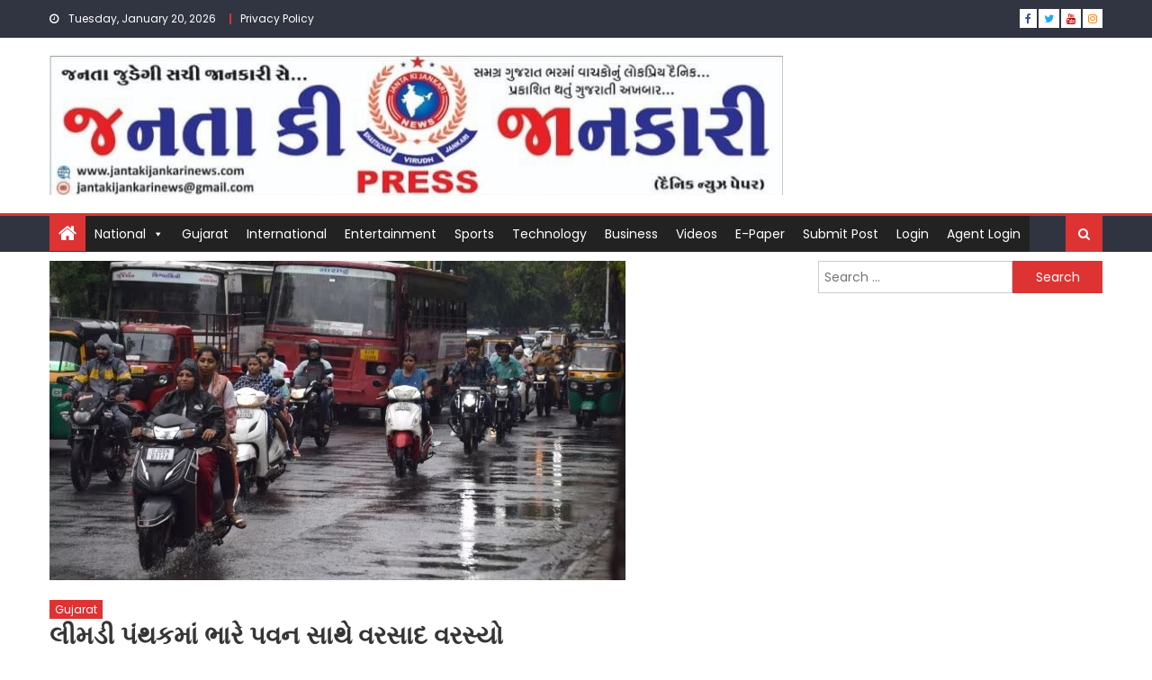

--- FILE ---
content_type: text/html; charset=UTF-8
request_url: https://jantakijankarinews.com/2024/india/gujarat/it-rained-with-heavy-wind-in-limdi-division/
body_size: 24248
content:
<!DOCTYPE html>
<html lang="en-US" itemscope itemtype="https://schema.org/BlogPosting">
<head>
	<script async src="https://www.googletagmanager.com/gtag/js?id=G-QRYTWQRLS5"></script>
	<script>
	  window.dataLayer = window.dataLayer || [];
	  function gtag(){dataLayer.push(arguments);}
	  gtag('js', new Date());
	  gtag('config', 'G-QRYTWQRLS5');
	</script>
	<script async src="https://pagead2.googlesyndication.com/pagead/js/adsbygoogle.js?client=ca-pub-5640371392531508" crossorigin="anonymous"></script>
    <meta charset="UTF-8">
    <meta name="viewport" content="width=device-width, initial-scale=1">
    <link rel="profile" href="https://gmpg.org/xfn/11">
    <link rel="pingback" href="https://jantakijankarinews.com/xmlrpc.php">
    <meta name='robots' content='index, follow, max-image-preview:large, max-snippet:-1, max-video-preview:-1' />

	<!-- This site is optimized with the Yoast SEO plugin v20.8 - https://yoast.com/wordpress/plugins/seo/ -->
	<title>લીમડી પંથકમાં ભારે પવન સાથે વરસાદ વરસ્યો - Janta Ki Jankari News</title>
	<link rel="canonical" href="https://jantakijankarinews.com/2024/india/gujarat/it-rained-with-heavy-wind-in-limdi-division/" />
	<meta property="og:locale" content="en_US" />
	<meta property="og:type" content="article" />
	<meta property="og:title" content="લીમડી પંથકમાં ભારે પવન સાથે વરસાદ વરસ્યો - Janta Ki Jankari News" />
	<meta property="og:description" content="છેલ્લા ૨ -૩ દિવસથી મેઘરાજા ગુજરાતમાં ધૂંઆધાર બેટિંગ કરી રહ્યાં છે. ત્યારે દાહોદ જિલ્લાના લીમડી પંથકમાં ધોધમાર વરસાદ વરસ્યો છે. લીમડીમાં ભારે પવન અને ગાજવીજ સાથે મૂશળધાર વરસાદ વરસ્યો છે. ભારે વરસાદને પગલે રસ્તા પર પાણી ફરી વળ્યા છે. દાહોદના લીમડીમાં અનેક સ્થળોએ પાણી ભરાયા છે. વિશ્વકર્મા સોસાયટી, શિવનગર સોસાયટી સહિતના વિસ્તારોમાં પાણી ભરાયા છે. [&hellip;]" />
	<meta property="og:url" content="https://jantakijankarinews.com/2024/india/gujarat/it-rained-with-heavy-wind-in-limdi-division/" />
	<meta property="og:site_name" content="Janta Ki Jankari News" />
	<meta property="article:publisher" content="https://www.facebook.com/profile.php?id=100088957573782" />
	<meta property="article:published_time" content="2024-07-04T07:14:58+00:00" />
	<meta property="og:image" content="https://jantakijankarinews.com/wp-content/uploads/2024/07/11-3.jpg" />
	<meta property="og:image:width" content="640" />
	<meta property="og:image:height" content="355" />
	<meta property="og:image:type" content="image/jpeg" />
	<meta name="author" content="JKJGS" />
	<meta name="twitter:card" content="summary_large_image" />
	<meta name="twitter:creator" content="@jantakijankari" />
	<meta name="twitter:site" content="@jantakijankari" />
	<meta name="twitter:label1" content="Written by" />
	<meta name="twitter:data1" content="JKJGS" />
	<meta name="twitter:label2" content="Est. reading time" />
	<meta name="twitter:data2" content="1 minute" />
	<script type="application/ld+json" class="yoast-schema-graph">{"@context":"https://schema.org","@graph":[{"@type":"Article","@id":"https://jantakijankarinews.com/2024/india/gujarat/it-rained-with-heavy-wind-in-limdi-division/#article","isPartOf":{"@id":"https://jantakijankarinews.com/2024/india/gujarat/it-rained-with-heavy-wind-in-limdi-division/"},"author":{"name":"JKJGS","@id":"https://jantakijankarinews.com/#/schema/person/c51adb232cda9b073ed6a6751ca71171"},"headline":"લીમડી પંથકમાં ભારે પવન સાથે વરસાદ વરસ્યો","datePublished":"2024-07-04T07:14:58+00:00","dateModified":"2024-07-04T07:14:58+00:00","mainEntityOfPage":{"@id":"https://jantakijankarinews.com/2024/india/gujarat/it-rained-with-heavy-wind-in-limdi-division/"},"wordCount":2,"publisher":{"@id":"https://jantakijankarinews.com/#organization"},"image":{"@id":"https://jantakijankarinews.com/2024/india/gujarat/it-rained-with-heavy-wind-in-limdi-division/#primaryimage"},"thumbnailUrl":"https://jantakijankarinews.com/wp-content/uploads/2024/07/11-3.jpg","articleSection":["Gujarat"],"inLanguage":"en-US"},{"@type":"WebPage","@id":"https://jantakijankarinews.com/2024/india/gujarat/it-rained-with-heavy-wind-in-limdi-division/","url":"https://jantakijankarinews.com/2024/india/gujarat/it-rained-with-heavy-wind-in-limdi-division/","name":"લીમડી પંથકમાં ભારે પવન સાથે વરસાદ વરસ્યો - Janta Ki Jankari News","isPartOf":{"@id":"https://jantakijankarinews.com/#website"},"primaryImageOfPage":{"@id":"https://jantakijankarinews.com/2024/india/gujarat/it-rained-with-heavy-wind-in-limdi-division/#primaryimage"},"image":{"@id":"https://jantakijankarinews.com/2024/india/gujarat/it-rained-with-heavy-wind-in-limdi-division/#primaryimage"},"thumbnailUrl":"https://jantakijankarinews.com/wp-content/uploads/2024/07/11-3.jpg","datePublished":"2024-07-04T07:14:58+00:00","dateModified":"2024-07-04T07:14:58+00:00","breadcrumb":{"@id":"https://jantakijankarinews.com/2024/india/gujarat/it-rained-with-heavy-wind-in-limdi-division/#breadcrumb"},"inLanguage":"en-US","potentialAction":[{"@type":"ReadAction","target":["https://jantakijankarinews.com/2024/india/gujarat/it-rained-with-heavy-wind-in-limdi-division/"]}]},{"@type":"ImageObject","inLanguage":"en-US","@id":"https://jantakijankarinews.com/2024/india/gujarat/it-rained-with-heavy-wind-in-limdi-division/#primaryimage","url":"https://jantakijankarinews.com/wp-content/uploads/2024/07/11-3.jpg","contentUrl":"https://jantakijankarinews.com/wp-content/uploads/2024/07/11-3.jpg","width":640,"height":355},{"@type":"BreadcrumbList","@id":"https://jantakijankarinews.com/2024/india/gujarat/it-rained-with-heavy-wind-in-limdi-division/#breadcrumb","itemListElement":[{"@type":"ListItem","position":1,"name":"Home","item":"https://jantakijankarinews.com/"},{"@type":"ListItem","position":2,"name":"લીમડી પંથકમાં ભારે પવન સાથે વરસાદ વરસ્યો"}]},{"@type":"WebSite","@id":"https://jantakijankarinews.com/#website","url":"https://jantakijankarinews.com/","name":"Janta Ki Jankari News","description":"Latest News on Click","publisher":{"@id":"https://jantakijankarinews.com/#organization"},"potentialAction":[{"@type":"SearchAction","target":{"@type":"EntryPoint","urlTemplate":"https://jantakijankarinews.com/?s={search_term_string}"},"query-input":"required name=search_term_string"}],"inLanguage":"en-US"},{"@type":"Organization","@id":"https://jantakijankarinews.com/#organization","name":"Janta Ki Jankari News","url":"https://jantakijankarinews.com/","logo":{"@type":"ImageObject","inLanguage":"en-US","@id":"https://jantakijankarinews.com/#/schema/logo/image/","url":"https://jantakijankarinews.com/wp-content/uploads/2023/06/jkj-logo.jpg","contentUrl":"https://jantakijankarinews.com/wp-content/uploads/2023/06/jkj-logo.jpg","width":512,"height":512,"caption":"Janta Ki Jankari News"},"image":{"@id":"https://jantakijankarinews.com/#/schema/logo/image/"},"sameAs":["https://www.facebook.com/profile.php?id=100088957573782","https://twitter.com/jantakijankari","https://www.instagram.com/jantakijankarinews/","https://www.youtube.com/channel/UC1PwzyGeTjYzFD7N1fQU_ZA"]},{"@type":"Person","@id":"https://jantakijankarinews.com/#/schema/person/c51adb232cda9b073ed6a6751ca71171","name":"JKJGS","image":{"@type":"ImageObject","inLanguage":"en-US","@id":"https://jantakijankarinews.com/#/schema/person/image/","url":"https://secure.gravatar.com/avatar/dd965ce1dcbc6597d245ac38fe469967?s=96&d=mm&r=g","contentUrl":"https://secure.gravatar.com/avatar/dd965ce1dcbc6597d245ac38fe469967?s=96&d=mm&r=g","caption":"JKJGS"},"url":"https://jantakijankarinews.com/author/jkjgaurav/"}]}</script>
	<!-- / Yoast SEO plugin. -->


<link rel='dns-prefetch' href='//static.addtoany.com' />
<link rel='dns-prefetch' href='//fonts.googleapis.com' />
<link rel="alternate" type="application/rss+xml" title="Janta Ki Jankari News &raquo; Feed" href="https://jantakijankarinews.com/feed/" />
<link rel="alternate" type="application/rss+xml" title="Janta Ki Jankari News &raquo; Comments Feed" href="https://jantakijankarinews.com/comments/feed/" />
<link rel="alternate" type="application/rss+xml" title="Janta Ki Jankari News &raquo; લીમડી પંથકમાં ભારે પવન સાથે વરસાદ વરસ્યો Comments Feed" href="https://jantakijankarinews.com/2024/india/gujarat/it-rained-with-heavy-wind-in-limdi-division/feed/" />
<script type="text/javascript">
window._wpemojiSettings = {"baseUrl":"https:\/\/s.w.org\/images\/core\/emoji\/14.0.0\/72x72\/","ext":".png","svgUrl":"https:\/\/s.w.org\/images\/core\/emoji\/14.0.0\/svg\/","svgExt":".svg","source":{"concatemoji":"https:\/\/jantakijankarinews.com\/wp-includes\/js\/wp-emoji-release.min.js?ver=6.2.6"}};
/*! This file is auto-generated */
!function(e,a,t){var n,r,o,i=a.createElement("canvas"),p=i.getContext&&i.getContext("2d");function s(e,t){p.clearRect(0,0,i.width,i.height),p.fillText(e,0,0);e=i.toDataURL();return p.clearRect(0,0,i.width,i.height),p.fillText(t,0,0),e===i.toDataURL()}function c(e){var t=a.createElement("script");t.src=e,t.defer=t.type="text/javascript",a.getElementsByTagName("head")[0].appendChild(t)}for(o=Array("flag","emoji"),t.supports={everything:!0,everythingExceptFlag:!0},r=0;r<o.length;r++)t.supports[o[r]]=function(e){if(p&&p.fillText)switch(p.textBaseline="top",p.font="600 32px Arial",e){case"flag":return s("\ud83c\udff3\ufe0f\u200d\u26a7\ufe0f","\ud83c\udff3\ufe0f\u200b\u26a7\ufe0f")?!1:!s("\ud83c\uddfa\ud83c\uddf3","\ud83c\uddfa\u200b\ud83c\uddf3")&&!s("\ud83c\udff4\udb40\udc67\udb40\udc62\udb40\udc65\udb40\udc6e\udb40\udc67\udb40\udc7f","\ud83c\udff4\u200b\udb40\udc67\u200b\udb40\udc62\u200b\udb40\udc65\u200b\udb40\udc6e\u200b\udb40\udc67\u200b\udb40\udc7f");case"emoji":return!s("\ud83e\udef1\ud83c\udffb\u200d\ud83e\udef2\ud83c\udfff","\ud83e\udef1\ud83c\udffb\u200b\ud83e\udef2\ud83c\udfff")}return!1}(o[r]),t.supports.everything=t.supports.everything&&t.supports[o[r]],"flag"!==o[r]&&(t.supports.everythingExceptFlag=t.supports.everythingExceptFlag&&t.supports[o[r]]);t.supports.everythingExceptFlag=t.supports.everythingExceptFlag&&!t.supports.flag,t.DOMReady=!1,t.readyCallback=function(){t.DOMReady=!0},t.supports.everything||(n=function(){t.readyCallback()},a.addEventListener?(a.addEventListener("DOMContentLoaded",n,!1),e.addEventListener("load",n,!1)):(e.attachEvent("onload",n),a.attachEvent("onreadystatechange",function(){"complete"===a.readyState&&t.readyCallback()})),(e=t.source||{}).concatemoji?c(e.concatemoji):e.wpemoji&&e.twemoji&&(c(e.twemoji),c(e.wpemoji)))}(window,document,window._wpemojiSettings);
</script>
<style type="text/css">
img.wp-smiley,
img.emoji {
	display: inline !important;
	border: none !important;
	box-shadow: none !important;
	height: 1em !important;
	width: 1em !important;
	margin: 0 0.07em !important;
	vertical-align: -0.1em !important;
	background: none !important;
	padding: 0 !important;
}
</style>
	<link rel='stylesheet' id='wp-block-library-css' href='https://jantakijankarinews.com/wp-includes/css/dist/block-library/style.min.css?ver=6.2.6' type='text/css' media='all' />
<link rel='stylesheet' id='mpp_gutenberg-css' href='https://jantakijankarinews.com/wp-content/plugins/metronet-profile-picture/dist/blocks.style.build.css?ver=2.6.0' type='text/css' media='all' />
<link rel='stylesheet' id='classic-theme-styles-css' href='https://jantakijankarinews.com/wp-includes/css/classic-themes.min.css?ver=6.2.6' type='text/css' media='all' />
<style id='global-styles-inline-css' type='text/css'>
body{--wp--preset--color--black: #000000;--wp--preset--color--cyan-bluish-gray: #abb8c3;--wp--preset--color--white: #ffffff;--wp--preset--color--pale-pink: #f78da7;--wp--preset--color--vivid-red: #cf2e2e;--wp--preset--color--luminous-vivid-orange: #ff6900;--wp--preset--color--luminous-vivid-amber: #fcb900;--wp--preset--color--light-green-cyan: #7bdcb5;--wp--preset--color--vivid-green-cyan: #00d084;--wp--preset--color--pale-cyan-blue: #8ed1fc;--wp--preset--color--vivid-cyan-blue: #0693e3;--wp--preset--color--vivid-purple: #9b51e0;--wp--preset--gradient--vivid-cyan-blue-to-vivid-purple: linear-gradient(135deg,rgba(6,147,227,1) 0%,rgb(155,81,224) 100%);--wp--preset--gradient--light-green-cyan-to-vivid-green-cyan: linear-gradient(135deg,rgb(122,220,180) 0%,rgb(0,208,130) 100%);--wp--preset--gradient--luminous-vivid-amber-to-luminous-vivid-orange: linear-gradient(135deg,rgba(252,185,0,1) 0%,rgba(255,105,0,1) 100%);--wp--preset--gradient--luminous-vivid-orange-to-vivid-red: linear-gradient(135deg,rgba(255,105,0,1) 0%,rgb(207,46,46) 100%);--wp--preset--gradient--very-light-gray-to-cyan-bluish-gray: linear-gradient(135deg,rgb(238,238,238) 0%,rgb(169,184,195) 100%);--wp--preset--gradient--cool-to-warm-spectrum: linear-gradient(135deg,rgb(74,234,220) 0%,rgb(151,120,209) 20%,rgb(207,42,186) 40%,rgb(238,44,130) 60%,rgb(251,105,98) 80%,rgb(254,248,76) 100%);--wp--preset--gradient--blush-light-purple: linear-gradient(135deg,rgb(255,206,236) 0%,rgb(152,150,240) 100%);--wp--preset--gradient--blush-bordeaux: linear-gradient(135deg,rgb(254,205,165) 0%,rgb(254,45,45) 50%,rgb(107,0,62) 100%);--wp--preset--gradient--luminous-dusk: linear-gradient(135deg,rgb(255,203,112) 0%,rgb(199,81,192) 50%,rgb(65,88,208) 100%);--wp--preset--gradient--pale-ocean: linear-gradient(135deg,rgb(255,245,203) 0%,rgb(182,227,212) 50%,rgb(51,167,181) 100%);--wp--preset--gradient--electric-grass: linear-gradient(135deg,rgb(202,248,128) 0%,rgb(113,206,126) 100%);--wp--preset--gradient--midnight: linear-gradient(135deg,rgb(2,3,129) 0%,rgb(40,116,252) 100%);--wp--preset--duotone--dark-grayscale: url('#wp-duotone-dark-grayscale');--wp--preset--duotone--grayscale: url('#wp-duotone-grayscale');--wp--preset--duotone--purple-yellow: url('#wp-duotone-purple-yellow');--wp--preset--duotone--blue-red: url('#wp-duotone-blue-red');--wp--preset--duotone--midnight: url('#wp-duotone-midnight');--wp--preset--duotone--magenta-yellow: url('#wp-duotone-magenta-yellow');--wp--preset--duotone--purple-green: url('#wp-duotone-purple-green');--wp--preset--duotone--blue-orange: url('#wp-duotone-blue-orange');--wp--preset--font-size--small: 13px;--wp--preset--font-size--medium: 20px;--wp--preset--font-size--large: 36px;--wp--preset--font-size--x-large: 42px;--wp--preset--spacing--20: 0.44rem;--wp--preset--spacing--30: 0.67rem;--wp--preset--spacing--40: 1rem;--wp--preset--spacing--50: 1.5rem;--wp--preset--spacing--60: 2.25rem;--wp--preset--spacing--70: 3.38rem;--wp--preset--spacing--80: 5.06rem;--wp--preset--shadow--natural: 6px 6px 9px rgba(0, 0, 0, 0.2);--wp--preset--shadow--deep: 12px 12px 50px rgba(0, 0, 0, 0.4);--wp--preset--shadow--sharp: 6px 6px 0px rgba(0, 0, 0, 0.2);--wp--preset--shadow--outlined: 6px 6px 0px -3px rgba(255, 255, 255, 1), 6px 6px rgba(0, 0, 0, 1);--wp--preset--shadow--crisp: 6px 6px 0px rgba(0, 0, 0, 1);}:where(.is-layout-flex){gap: 0.5em;}body .is-layout-flow > .alignleft{float: left;margin-inline-start: 0;margin-inline-end: 2em;}body .is-layout-flow > .alignright{float: right;margin-inline-start: 2em;margin-inline-end: 0;}body .is-layout-flow > .aligncenter{margin-left: auto !important;margin-right: auto !important;}body .is-layout-constrained > .alignleft{float: left;margin-inline-start: 0;margin-inline-end: 2em;}body .is-layout-constrained > .alignright{float: right;margin-inline-start: 2em;margin-inline-end: 0;}body .is-layout-constrained > .aligncenter{margin-left: auto !important;margin-right: auto !important;}body .is-layout-constrained > :where(:not(.alignleft):not(.alignright):not(.alignfull)){max-width: var(--wp--style--global--content-size);margin-left: auto !important;margin-right: auto !important;}body .is-layout-constrained > .alignwide{max-width: var(--wp--style--global--wide-size);}body .is-layout-flex{display: flex;}body .is-layout-flex{flex-wrap: wrap;align-items: center;}body .is-layout-flex > *{margin: 0;}:where(.wp-block-columns.is-layout-flex){gap: 2em;}.has-black-color{color: var(--wp--preset--color--black) !important;}.has-cyan-bluish-gray-color{color: var(--wp--preset--color--cyan-bluish-gray) !important;}.has-white-color{color: var(--wp--preset--color--white) !important;}.has-pale-pink-color{color: var(--wp--preset--color--pale-pink) !important;}.has-vivid-red-color{color: var(--wp--preset--color--vivid-red) !important;}.has-luminous-vivid-orange-color{color: var(--wp--preset--color--luminous-vivid-orange) !important;}.has-luminous-vivid-amber-color{color: var(--wp--preset--color--luminous-vivid-amber) !important;}.has-light-green-cyan-color{color: var(--wp--preset--color--light-green-cyan) !important;}.has-vivid-green-cyan-color{color: var(--wp--preset--color--vivid-green-cyan) !important;}.has-pale-cyan-blue-color{color: var(--wp--preset--color--pale-cyan-blue) !important;}.has-vivid-cyan-blue-color{color: var(--wp--preset--color--vivid-cyan-blue) !important;}.has-vivid-purple-color{color: var(--wp--preset--color--vivid-purple) !important;}.has-black-background-color{background-color: var(--wp--preset--color--black) !important;}.has-cyan-bluish-gray-background-color{background-color: var(--wp--preset--color--cyan-bluish-gray) !important;}.has-white-background-color{background-color: var(--wp--preset--color--white) !important;}.has-pale-pink-background-color{background-color: var(--wp--preset--color--pale-pink) !important;}.has-vivid-red-background-color{background-color: var(--wp--preset--color--vivid-red) !important;}.has-luminous-vivid-orange-background-color{background-color: var(--wp--preset--color--luminous-vivid-orange) !important;}.has-luminous-vivid-amber-background-color{background-color: var(--wp--preset--color--luminous-vivid-amber) !important;}.has-light-green-cyan-background-color{background-color: var(--wp--preset--color--light-green-cyan) !important;}.has-vivid-green-cyan-background-color{background-color: var(--wp--preset--color--vivid-green-cyan) !important;}.has-pale-cyan-blue-background-color{background-color: var(--wp--preset--color--pale-cyan-blue) !important;}.has-vivid-cyan-blue-background-color{background-color: var(--wp--preset--color--vivid-cyan-blue) !important;}.has-vivid-purple-background-color{background-color: var(--wp--preset--color--vivid-purple) !important;}.has-black-border-color{border-color: var(--wp--preset--color--black) !important;}.has-cyan-bluish-gray-border-color{border-color: var(--wp--preset--color--cyan-bluish-gray) !important;}.has-white-border-color{border-color: var(--wp--preset--color--white) !important;}.has-pale-pink-border-color{border-color: var(--wp--preset--color--pale-pink) !important;}.has-vivid-red-border-color{border-color: var(--wp--preset--color--vivid-red) !important;}.has-luminous-vivid-orange-border-color{border-color: var(--wp--preset--color--luminous-vivid-orange) !important;}.has-luminous-vivid-amber-border-color{border-color: var(--wp--preset--color--luminous-vivid-amber) !important;}.has-light-green-cyan-border-color{border-color: var(--wp--preset--color--light-green-cyan) !important;}.has-vivid-green-cyan-border-color{border-color: var(--wp--preset--color--vivid-green-cyan) !important;}.has-pale-cyan-blue-border-color{border-color: var(--wp--preset--color--pale-cyan-blue) !important;}.has-vivid-cyan-blue-border-color{border-color: var(--wp--preset--color--vivid-cyan-blue) !important;}.has-vivid-purple-border-color{border-color: var(--wp--preset--color--vivid-purple) !important;}.has-vivid-cyan-blue-to-vivid-purple-gradient-background{background: var(--wp--preset--gradient--vivid-cyan-blue-to-vivid-purple) !important;}.has-light-green-cyan-to-vivid-green-cyan-gradient-background{background: var(--wp--preset--gradient--light-green-cyan-to-vivid-green-cyan) !important;}.has-luminous-vivid-amber-to-luminous-vivid-orange-gradient-background{background: var(--wp--preset--gradient--luminous-vivid-amber-to-luminous-vivid-orange) !important;}.has-luminous-vivid-orange-to-vivid-red-gradient-background{background: var(--wp--preset--gradient--luminous-vivid-orange-to-vivid-red) !important;}.has-very-light-gray-to-cyan-bluish-gray-gradient-background{background: var(--wp--preset--gradient--very-light-gray-to-cyan-bluish-gray) !important;}.has-cool-to-warm-spectrum-gradient-background{background: var(--wp--preset--gradient--cool-to-warm-spectrum) !important;}.has-blush-light-purple-gradient-background{background: var(--wp--preset--gradient--blush-light-purple) !important;}.has-blush-bordeaux-gradient-background{background: var(--wp--preset--gradient--blush-bordeaux) !important;}.has-luminous-dusk-gradient-background{background: var(--wp--preset--gradient--luminous-dusk) !important;}.has-pale-ocean-gradient-background{background: var(--wp--preset--gradient--pale-ocean) !important;}.has-electric-grass-gradient-background{background: var(--wp--preset--gradient--electric-grass) !important;}.has-midnight-gradient-background{background: var(--wp--preset--gradient--midnight) !important;}.has-small-font-size{font-size: var(--wp--preset--font-size--small) !important;}.has-medium-font-size{font-size: var(--wp--preset--font-size--medium) !important;}.has-large-font-size{font-size: var(--wp--preset--font-size--large) !important;}.has-x-large-font-size{font-size: var(--wp--preset--font-size--x-large) !important;}
.wp-block-navigation a:where(:not(.wp-element-button)){color: inherit;}
:where(.wp-block-columns.is-layout-flex){gap: 2em;}
.wp-block-pullquote{font-size: 1.5em;line-height: 1.6;}
</style>
<link rel='stylesheet' id='image-sizes-css' href='https://jantakijankarinews.com/wp-content/plugins/image-sizes/assets/css/front.min.css?ver=4.1' type='text/css' media='all' />
<link rel='stylesheet' id='dashicons-css' href='https://jantakijankarinews.com/wp-includes/css/dashicons.min.css?ver=6.2.6' type='text/css' media='all' />
<link rel='stylesheet' id='post-views-counter-frontend-css' href='https://jantakijankarinews.com/wp-content/plugins/post-views-counter/css/frontend.css?ver=1.3.11' type='text/css' media='all' />
<link rel='stylesheet' id='usp_style-css' href='https://jantakijankarinews.com/wp-content/plugins/user-submitted-posts/resources/usp.css?ver=20220517' type='text/css' media='all' />
<link rel='stylesheet' id='protect-link-css-css' href='https://jantakijankarinews.com/wp-content/plugins/wp-copy-protect-with-color-design/css/protect_style.css?ver=6.2.6' type='text/css' media='all' />
<link rel='stylesheet' id='megamenu-css' href='https://jantakijankarinews.com/wp-content/uploads/maxmegamenu/style.css?ver=c47c0c' type='text/css' media='all' />
<link rel='stylesheet' id='font-awesome-css' href='https://jantakijankarinews.com/wp-content/themes/eggnews/assets/lib/font-awesome/css/font-awesome.min.css?ver=4.7.0' type='text/css' media='all' />
<link rel='stylesheet' id='eggnews-google-font-css' href='https://fonts.googleapis.com/css?family=Poppins&#038;ver=6.2.6' type='text/css' media='all' />
<link rel='stylesheet' id='eggnews-style-1-css' href='https://jantakijankarinews.com/wp-content/themes/eggnews/assets/css/eggnews.css?ver=1.0.3' type='text/css' media='all' />
<link rel='stylesheet' id='eggnews-style-css' href='https://jantakijankarinews.com/wp-content/themes/newsportal-magazine/style.css?ver=1.0.3' type='text/css' media='all' />
<link rel='stylesheet' id='eggnews-responsive-css' href='https://jantakijankarinews.com/wp-content/themes/eggnews/assets/css/eggnews-responsive.css?ver=1.0.3' type='text/css' media='all' />
<link rel='stylesheet' id='addtoany-css' href='https://jantakijankarinews.com/wp-content/plugins/add-to-any/addtoany.min.css?ver=1.16' type='text/css' media='all' />
<link rel='stylesheet' id='wps-visitor-style-css' href='https://jantakijankarinews.com/wp-content/plugins/wps-visitor-counter/styles/css/default.css?ver=2' type='text/css' media='all' />
<link rel='stylesheet' id='__EPYT__style-css' href='https://jantakijankarinews.com/wp-content/plugins/youtube-embed-plus/styles/ytprefs.min.css?ver=14.1.2' type='text/css' media='all' />
<style id='__EPYT__style-inline-css' type='text/css'>

                .epyt-gallery-thumb {
                        width: 33.333%;
                }
                
</style>
<script type='text/javascript' src='https://jantakijankarinews.com/wp-includes/js/jquery/jquery.min.js?ver=3.6.4' id='jquery-core-js'></script>
<script type='text/javascript' src='https://jantakijankarinews.com/wp-includes/js/jquery/jquery-migrate.min.js?ver=3.4.0' id='jquery-migrate-js'></script>
<script type='text/javascript' id='addtoany-core-js-before'>
window.a2a_config=window.a2a_config||{};a2a_config.callbacks=[];a2a_config.overlays=[];a2a_config.templates={};
</script>
<script type='text/javascript' defer src='https://static.addtoany.com/menu/page.js' id='addtoany-core-js'></script>
<script type='text/javascript' defer src='https://jantakijankarinews.com/wp-content/plugins/add-to-any/addtoany.min.js?ver=1.1' id='addtoany-jquery-js'></script>
<script type='text/javascript' src='https://jantakijankarinews.com/wp-content/plugins/user-submitted-posts/resources/jquery.chosen.js?ver=20220517' id='usp_chosen-js'></script>
<script type='text/javascript' src='https://jantakijankarinews.com/wp-content/plugins/user-submitted-posts/resources/jquery.cookie.js?ver=20220517' id='usp_cookie-js'></script>
<script type='text/javascript' src='https://jantakijankarinews.com/wp-content/plugins/user-submitted-posts/resources/jquery.parsley.min.js?ver=20220517' id='usp_parsley-js'></script>
<script type='text/javascript' id='usp_core-js-before'>
var usp_custom_field = "usp_custom_field"; var usp_custom_checkbox = "usp_custom_checkbox"; var usp_case_sensitivity = "false"; var usp_challenge_response = "2"; var usp_min_images = 0; var usp_max_images = 10; var usp_parsley_error = "Incorrect response."; var usp_multiple_cats = 1; var usp_existing_tags = 0; var usp_recaptcha_disp = "hide"; var usp_recaptcha_vers = "2"; var usp_recaptcha_key = ""; 
</script>
<script type='text/javascript' src='https://jantakijankarinews.com/wp-content/plugins/user-submitted-posts/resources/jquery.usp.core.js?ver=20220517' id='usp_core-js'></script>
<script type='text/javascript' id='wps-js-extra'>
/* <![CDATA[ */
var wpspagevisit = {"ajaxurl":"https:\/\/jantakijankarinews.com\/wp-admin\/admin-ajax.php","ajax_nonce":"c09b98f919"};
/* ]]> */
</script>
<script type='text/javascript' src='https://jantakijankarinews.com/wp-content/plugins/wps-visitor-counter/styles/js/custom.js?ver=1' id='wps-js'></script>
<script type='text/javascript' id='__ytprefs__-js-extra'>
/* <![CDATA[ */
var _EPYT_ = {"ajaxurl":"https:\/\/jantakijankarinews.com\/wp-admin\/admin-ajax.php","security":"9f979c236c","gallery_scrolloffset":"20","eppathtoscripts":"https:\/\/jantakijankarinews.com\/wp-content\/plugins\/youtube-embed-plus\/scripts\/","eppath":"https:\/\/jantakijankarinews.com\/wp-content\/plugins\/youtube-embed-plus\/","epresponsiveselector":"[\"iframe.__youtube_prefs_widget__\"]","epdovol":"1","version":"14.1.2","evselector":"iframe.__youtube_prefs__[src], iframe[src*=\"youtube.com\/embed\/\"], iframe[src*=\"youtube-nocookie.com\/embed\/\"]","ajax_compat":"","ytapi_load":"light","pause_others":"","stopMobileBuffer":"1","facade_mode":"","not_live_on_channel":"","vi_active":"","vi_js_posttypes":[]};
/* ]]> */
</script>
<script type='text/javascript' src='https://jantakijankarinews.com/wp-content/plugins/youtube-embed-plus/scripts/ytprefs.min.js?ver=14.1.2' id='__ytprefs__-js'></script>

<!-- OG: 3.1.7 --><link rel="image_src" href="https://jantakijankarinews.com/wp-content/uploads/2024/07/11-3.jpg" /><meta name="msapplication-TileImage" content="https://jantakijankarinews.com/wp-content/uploads/2024/07/11-3.jpg" />
<meta property="og:image" content="https://jantakijankarinews.com/wp-content/uploads/2024/07/11-3.jpg" /><meta property="og:image:secure_url" content="https://jantakijankarinews.com/wp-content/uploads/2024/07/11-3.jpg" /><meta property="og:image:width" content="640" /><meta property="og:image:height" content="355" /><meta property="og:image:alt" content="11" /><meta property="og:image:type" content="image/jpeg" /><meta property="og:description" content="છેલ્લા ૨ -૩ દિવસથી મેઘરાજા ગુજરાતમાં ધૂંઆધાર બેટિંગ કરી રહ્યાં છે. ત્યારે દાહોદ જિલ્લાના લીમડી પંથકમાં ધોધમાર વરસાદ વરસ્યો છે. લીમડીમાં ભારે પવન અને ગાજવીજ સાથે મૂશળધાર વરસાદ વરસ્યો છે. ભારે વરસાદને પગલે રસ્તા પર પાણી ફરી વળ્યા છે. દાહોદના લીમડીમાં અનેક સ્થળોએ પાણી ભરાયા છે. વિશ્વકર્મા સોસાયટી, શિવનગર સોસાયટી સહિતના વિસ્તારોમાં પાણી ભરાયા છે...." /><meta property="og:type" content="article" /><meta property="og:locale" content="en_US" /><meta property="og:site_name" content="Janta Ki Jankari News" /><meta property="og:title" content="લીમડી પંથકમાં ભારે પવન સાથે વરસાદ વરસ્યો" /><meta property="og:url" content="https://jantakijankarinews.com/2024/india/gujarat/it-rained-with-heavy-wind-in-limdi-division/" /><meta property="og:updated_time" content="2024-07-04T12:44:58+05:30" />
<meta property="article:published_time" content="2024-07-04T07:14:58+00:00" /><meta property="article:modified_time" content="2024-07-04T07:14:58+00:00" /><meta property="article:section" content="Gujarat" /><meta property="article:author:username" content="JKJGS" />
<meta property="twitter:partner" content="ogwp" /><meta property="twitter:card" content="summary_large_image" /><meta property="twitter:image" content="https://jantakijankarinews.com/wp-content/uploads/2024/07/11-3.jpg" /><meta property="twitter:image:alt" content="11" /><meta property="twitter:title" content="લીમડી પંથકમાં ભારે પવન સાથે વરસાદ વરસ્યો" /><meta property="twitter:description" content="છેલ્લા ૨ -૩ દિવસથી મેઘરાજા ગુજરાતમાં ધૂંઆધાર બેટિંગ કરી રહ્યાં છે. ત્યારે દાહોદ જિલ્લાના લીમડી પંથકમાં ધોધમાર વરસાદ વરસ્યો છે. લીમડીમાં ભારે પવન અને ગાજવીજ સાથે મૂશળધાર વરસાદ વરસ્યો છે. ભારે..." /><meta property="twitter:url" content="https://jantakijankarinews.com/2024/india/gujarat/it-rained-with-heavy-wind-in-limdi-division/" />
<meta itemprop="image" content="https://jantakijankarinews.com/wp-content/uploads/2024/07/11-3.jpg" /><meta itemprop="name" content="લીમડી પંથકમાં ભારે પવન સાથે વરસાદ વરસ્યો" /><meta itemprop="headline" content="લીમડી પંથકમાં ભારે પવન સાથે વરસાદ વરસ્યો" /><meta itemprop="description" content="છેલ્લા ૨ -૩ દિવસથી મેઘરાજા ગુજરાતમાં ધૂંઆધાર બેટિંગ કરી રહ્યાં છે. ત્યારે દાહોદ જિલ્લાના લીમડી પંથકમાં ધોધમાર વરસાદ વરસ્યો છે. લીમડીમાં ભારે પવન અને ગાજવીજ સાથે મૂશળધાર વરસાદ વરસ્યો છે. ભારે વરસાદને પગલે રસ્તા પર પાણી ફરી વળ્યા છે. દાહોદના લીમડીમાં અનેક સ્થળોએ પાણી ભરાયા છે. વિશ્વકર્મા સોસાયટી, શિવનગર સોસાયટી સહિતના વિસ્તારોમાં પાણી ભરાયા છે...." /><meta itemprop="datePublished" content="2024-07-04" /><meta itemprop="dateModified" content="2024-07-04T07:14:58+00:00" /><meta itemprop="author" content="JKJGS" />
<meta property="profile:username" content="JKJGS" />
<!-- /OG -->

<link rel="https://api.w.org/" href="https://jantakijankarinews.com/wp-json/" /><link rel="alternate" type="application/json" href="https://jantakijankarinews.com/wp-json/wp/v2/posts/186650" /><link rel="EditURI" type="application/rsd+xml" title="RSD" href="https://jantakijankarinews.com/xmlrpc.php?rsd" />
<link rel="wlwmanifest" type="application/wlwmanifest+xml" href="https://jantakijankarinews.com/wp-includes/wlwmanifest.xml" />
<meta name="generator" content="WordPress 6.2.6" />
<link rel='shortlink' href='https://jantakijankarinews.com/?p=186650' />
<link rel="alternate" type="application/json+oembed" href="https://jantakijankarinews.com/wp-json/oembed/1.0/embed?url=https%3A%2F%2Fjantakijankarinews.com%2F2024%2Findia%2Fgujarat%2Fit-rained-with-heavy-wind-in-limdi-division%2F" />
<link rel="alternate" type="text/xml+oembed" href="https://jantakijankarinews.com/wp-json/oembed/1.0/embed?url=https%3A%2F%2Fjantakijankarinews.com%2F2024%2Findia%2Fgujarat%2Fit-rained-with-heavy-wind-in-limdi-division%2F&#038;format=xml" />
		
		<script type="text/javascript">
			jQuery(function($){
				$('.protect_contents-overlay').css('background-color', '#000000');
			});
		</script>

		
						<script type="text/javascript">
				jQuery(function($){
					$('img').attr('onmousedown', 'return false');
					$('img').attr('onselectstart','return false');
				    $(document).on('contextmenu',function(e){

							
								// ブラウザ全体を暗くする
								$('.protect_contents-overlay, .protect_alert').fadeIn();

								
								$('.protect_contents-overlay, .protect_alert').click(function(){	
									// ブラウザ全体を明るくする
									$('.protect_contents-overlay, .protect_alert').fadeOut();
								});
							

				        return false;
				    });
				});
				</script>

									<style>
					* {
					   -ms-user-select: none; /* IE 10+ */
					   -moz-user-select: -moz-none;
					   -khtml-user-select: none;
					   -webkit-user-select: none;
					   -webkit-touch-callout: none;
					   user-select: none;
					   }

					   input,textarea,select,option {
					   -ms-user-select: auto; /* IE 10+ */
					   -moz-user-select: auto;
					   -khtml-user-select: auto;
					   -webkit-user-select: auto;
					   user-select: auto;
				       }
					</style>
					
														
					
								
				
								
				
				
				        <style type="text/css">
            .tab-widget ul.widget-tabs li a{background-color: #ff3d3d;}
.tab-widget ul.widget-tabs li.active a {background-color: #dd3333;}
.tab-widget .below-entry-meta a:hover, .tab-widget .below-entry-meta span:hover {color: #dd3333;}
        </style>
        		<style type="text/css">
			.category-button.teg-cat-18 a { background: #dd3333}
.category-button.teg-cat-18 a:hover { background: #ab0101}
.block-header.teg-cat-18 { border-left: 2px solid #dd3333 }
.rtl .block-header.teg-cat-18 { border-left: none; border-right: 2px solid #dd3333 }
.archive .page-header.teg-cat-18 { border-left: 4px solid #dd3333 }
.rtl.archive .page-header.teg-cat-18 { border-left: none; border-right: 4px solid #dd3333 }
#site-navigation ul li.teg-cat-18 { border-bottom-color: #dd3333 }
.category-button.teg-cat-19 a { background: #dd3333}
.category-button.teg-cat-19 a:hover { background: #ab0101}
.block-header.teg-cat-19 { border-left: 2px solid #dd3333 }
.rtl .block-header.teg-cat-19 { border-left: none; border-right: 2px solid #dd3333 }
.archive .page-header.teg-cat-19 { border-left: 4px solid #dd3333 }
.rtl.archive .page-header.teg-cat-19 { border-left: none; border-right: 4px solid #dd3333 }
#site-navigation ul li.teg-cat-19 { border-bottom-color: #dd3333 }
.category-button.teg-cat-20 a { background: #dd3333}
.category-button.teg-cat-20 a:hover { background: #ab0101}
.block-header.teg-cat-20 { border-left: 2px solid #dd3333 }
.rtl .block-header.teg-cat-20 { border-left: none; border-right: 2px solid #dd3333 }
.archive .page-header.teg-cat-20 { border-left: 4px solid #dd3333 }
.rtl.archive .page-header.teg-cat-20 { border-left: none; border-right: 4px solid #dd3333 }
#site-navigation ul li.teg-cat-20 { border-bottom-color: #dd3333 }
.category-button.teg-cat-21 a { background: #dd3333}
.category-button.teg-cat-21 a:hover { background: #ab0101}
.block-header.teg-cat-21 { border-left: 2px solid #dd3333 }
.rtl .block-header.teg-cat-21 { border-left: none; border-right: 2px solid #dd3333 }
.archive .page-header.teg-cat-21 { border-left: 4px solid #dd3333 }
.rtl.archive .page-header.teg-cat-21 { border-left: none; border-right: 4px solid #dd3333 }
#site-navigation ul li.teg-cat-21 { border-bottom-color: #dd3333 }
.category-button.teg-cat-16 a { background: #000000}
.category-button.teg-cat-16 a:hover { background: #000000}
.block-header.teg-cat-16 { border-left: 2px solid #000000 }
.rtl .block-header.teg-cat-16 { border-left: none; border-right: 2px solid #000000 }
.archive .page-header.teg-cat-16 { border-left: 4px solid #000000 }
.rtl.archive .page-header.teg-cat-16 { border-left: none; border-right: 4px solid #000000 }
#site-navigation ul li.teg-cat-16 { border-bottom-color: #000000 }
.category-button.teg-cat-8 a { background: #dd3333}
.category-button.teg-cat-8 a:hover { background: #ab0101}
.block-header.teg-cat-8 { border-left: 2px solid #dd3333 }
.rtl .block-header.teg-cat-8 { border-left: none; border-right: 2px solid #dd3333 }
.archive .page-header.teg-cat-8 { border-left: 4px solid #dd3333 }
.rtl.archive .page-header.teg-cat-8 { border-left: none; border-right: 4px solid #dd3333 }
#site-navigation ul li.teg-cat-8 { border-bottom-color: #dd3333 }
.category-button.teg-cat-46 a { background: #dd3333}
.category-button.teg-cat-46 a:hover { background: #ab0101}
.block-header.teg-cat-46 { border-left: 2px solid #dd3333 }
.rtl .block-header.teg-cat-46 { border-left: none; border-right: 2px solid #dd3333 }
.archive .page-header.teg-cat-46 { border-left: 4px solid #dd3333 }
.rtl.archive .page-header.teg-cat-46 { border-left: none; border-right: 4px solid #dd3333 }
#site-navigation ul li.teg-cat-46 { border-bottom-color: #dd3333 }
.category-button.teg-cat-22 a { background: #dd3333}
.category-button.teg-cat-22 a:hover { background: #ab0101}
.block-header.teg-cat-22 { border-left: 2px solid #dd3333 }
.rtl .block-header.teg-cat-22 { border-left: none; border-right: 2px solid #dd3333 }
.archive .page-header.teg-cat-22 { border-left: 4px solid #dd3333 }
.rtl.archive .page-header.teg-cat-22 { border-left: none; border-right: 4px solid #dd3333 }
#site-navigation ul li.teg-cat-22 { border-bottom-color: #dd3333 }
.category-button.teg-cat-45 a { background: #dd3333}
.category-button.teg-cat-45 a:hover { background: #ab0101}
.block-header.teg-cat-45 { border-left: 2px solid #dd3333 }
.rtl .block-header.teg-cat-45 { border-left: none; border-right: 2px solid #dd3333 }
.archive .page-header.teg-cat-45 { border-left: 4px solid #dd3333 }
.rtl.archive .page-header.teg-cat-45 { border-left: none; border-right: 4px solid #dd3333 }
#site-navigation ul li.teg-cat-45 { border-bottom-color: #dd3333 }
.category-button.teg-cat-52 a { background: #dd3333}
.category-button.teg-cat-52 a:hover { background: #ab0101}
.block-header.teg-cat-52 { border-left: 2px solid #dd3333 }
.rtl .block-header.teg-cat-52 { border-left: none; border-right: 2px solid #dd3333 }
.archive .page-header.teg-cat-52 { border-left: 4px solid #dd3333 }
.rtl.archive .page-header.teg-cat-52 { border-left: none; border-right: 4px solid #dd3333 }
#site-navigation ul li.teg-cat-52 { border-bottom-color: #dd3333 }
.category-button.teg-cat-5 a { background: #dd3333}
.category-button.teg-cat-5 a:hover { background: #ab0101}
.block-header.teg-cat-5 { border-left: 2px solid #dd3333 }
.rtl .block-header.teg-cat-5 { border-left: none; border-right: 2px solid #dd3333 }
.archive .page-header.teg-cat-5 { border-left: 4px solid #dd3333 }
.rtl.archive .page-header.teg-cat-5 { border-left: none; border-right: 4px solid #dd3333 }
#site-navigation ul li.teg-cat-5 { border-bottom-color: #dd3333 }
.category-button.teg-cat-15 a { background: #dd3333}
.category-button.teg-cat-15 a:hover { background: #ab0101}
.block-header.teg-cat-15 { border-left: 2px solid #dd3333 }
.rtl .block-header.teg-cat-15 { border-left: none; border-right: 2px solid #dd3333 }
.archive .page-header.teg-cat-15 { border-left: 4px solid #dd3333 }
.rtl.archive .page-header.teg-cat-15 { border-left: none; border-right: 4px solid #dd3333 }
#site-navigation ul li.teg-cat-15 { border-bottom-color: #dd3333 }
.category-button.teg-cat-14 a { background: #dd3333}
.category-button.teg-cat-14 a:hover { background: #ab0101}
.block-header.teg-cat-14 { border-left: 2px solid #dd3333 }
.rtl .block-header.teg-cat-14 { border-left: none; border-right: 2px solid #dd3333 }
.archive .page-header.teg-cat-14 { border-left: 4px solid #dd3333 }
.rtl.archive .page-header.teg-cat-14 { border-left: none; border-right: 4px solid #dd3333 }
#site-navigation ul li.teg-cat-14 { border-bottom-color: #dd3333 }
.category-button.teg-cat-23 a { background: #dd3333}
.category-button.teg-cat-23 a:hover { background: #ab0101}
.block-header.teg-cat-23 { border-left: 2px solid #dd3333 }
.rtl .block-header.teg-cat-23 { border-left: none; border-right: 2px solid #dd3333 }
.archive .page-header.teg-cat-23 { border-left: 4px solid #dd3333 }
.rtl.archive .page-header.teg-cat-23 { border-left: none; border-right: 4px solid #dd3333 }
#site-navigation ul li.teg-cat-23 { border-bottom-color: #dd3333 }
.category-button.teg-cat-2 a { background: #dd3333}
.category-button.teg-cat-2 a:hover { background: #ab0101}
.block-header.teg-cat-2 { border-left: 2px solid #dd3333 }
.rtl .block-header.teg-cat-2 { border-left: none; border-right: 2px solid #dd3333 }
.archive .page-header.teg-cat-2 { border-left: 4px solid #dd3333 }
.rtl.archive .page-header.teg-cat-2 { border-left: none; border-right: 4px solid #dd3333 }
#site-navigation ul li.teg-cat-2 { border-bottom-color: #dd3333 }
.category-button.teg-cat-24 a { background: #dd3333}
.category-button.teg-cat-24 a:hover { background: #ab0101}
.block-header.teg-cat-24 { border-left: 2px solid #dd3333 }
.rtl .block-header.teg-cat-24 { border-left: none; border-right: 2px solid #dd3333 }
.archive .page-header.teg-cat-24 { border-left: 4px solid #dd3333 }
.rtl.archive .page-header.teg-cat-24 { border-left: none; border-right: 4px solid #dd3333 }
#site-navigation ul li.teg-cat-24 { border-bottom-color: #dd3333 }
.category-button.teg-cat-25 a { background: #dd3333}
.category-button.teg-cat-25 a:hover { background: #ab0101}
.block-header.teg-cat-25 { border-left: 2px solid #dd3333 }
.rtl .block-header.teg-cat-25 { border-left: none; border-right: 2px solid #dd3333 }
.archive .page-header.teg-cat-25 { border-left: 4px solid #dd3333 }
.rtl.archive .page-header.teg-cat-25 { border-left: none; border-right: 4px solid #dd3333 }
#site-navigation ul li.teg-cat-25 { border-bottom-color: #dd3333 }
.category-button.teg-cat-17 a { background: #dd3333}
.category-button.teg-cat-17 a:hover { background: #ab0101}
.block-header.teg-cat-17 { border-left: 2px solid #dd3333 }
.rtl .block-header.teg-cat-17 { border-left: none; border-right: 2px solid #dd3333 }
.archive .page-header.teg-cat-17 { border-left: 4px solid #dd3333 }
.rtl.archive .page-header.teg-cat-17 { border-left: none; border-right: 4px solid #dd3333 }
#site-navigation ul li.teg-cat-17 { border-bottom-color: #dd3333 }
.category-button.teg-cat-4 a { background: #dd9933}
.category-button.teg-cat-4 a:hover { background: #ab6701}
.block-header.teg-cat-4 { border-left: 2px solid #dd9933 }
.rtl .block-header.teg-cat-4 { border-left: none; border-right: 2px solid #dd9933 }
.archive .page-header.teg-cat-4 { border-left: 4px solid #dd9933 }
.rtl.archive .page-header.teg-cat-4 { border-left: none; border-right: 4px solid #dd9933 }
#site-navigation ul li.teg-cat-4 { border-bottom-color: #dd9933 }
.category-button.teg-cat-47 a { background: #dd3333}
.category-button.teg-cat-47 a:hover { background: #ab0101}
.block-header.teg-cat-47 { border-left: 2px solid #dd3333 }
.rtl .block-header.teg-cat-47 { border-left: none; border-right: 2px solid #dd3333 }
.archive .page-header.teg-cat-47 { border-left: 4px solid #dd3333 }
.rtl.archive .page-header.teg-cat-47 { border-left: none; border-right: 4px solid #dd3333 }
#site-navigation ul li.teg-cat-47 { border-bottom-color: #dd3333 }
.category-button.teg-cat-26 a { background: #dd3333}
.category-button.teg-cat-26 a:hover { background: #ab0101}
.block-header.teg-cat-26 { border-left: 2px solid #dd3333 }
.rtl .block-header.teg-cat-26 { border-left: none; border-right: 2px solid #dd3333 }
.archive .page-header.teg-cat-26 { border-left: 4px solid #dd3333 }
.rtl.archive .page-header.teg-cat-26 { border-left: none; border-right: 4px solid #dd3333 }
#site-navigation ul li.teg-cat-26 { border-bottom-color: #dd3333 }
.category-button.teg-cat-27 a { background: #dd3333}
.category-button.teg-cat-27 a:hover { background: #ab0101}
.block-header.teg-cat-27 { border-left: 2px solid #dd3333 }
.rtl .block-header.teg-cat-27 { border-left: none; border-right: 2px solid #dd3333 }
.archive .page-header.teg-cat-27 { border-left: 4px solid #dd3333 }
.rtl.archive .page-header.teg-cat-27 { border-left: none; border-right: 4px solid #dd3333 }
#site-navigation ul li.teg-cat-27 { border-bottom-color: #dd3333 }
.category-button.teg-cat-28 a { background: #dd3333}
.category-button.teg-cat-28 a:hover { background: #ab0101}
.block-header.teg-cat-28 { border-left: 2px solid #dd3333 }
.rtl .block-header.teg-cat-28 { border-left: none; border-right: 2px solid #dd3333 }
.archive .page-header.teg-cat-28 { border-left: 4px solid #dd3333 }
.rtl.archive .page-header.teg-cat-28 { border-left: none; border-right: 4px solid #dd3333 }
#site-navigation ul li.teg-cat-28 { border-bottom-color: #dd3333 }
.category-button.teg-cat-48 a { background: #dd3333}
.category-button.teg-cat-48 a:hover { background: #ab0101}
.block-header.teg-cat-48 { border-left: 2px solid #dd3333 }
.rtl .block-header.teg-cat-48 { border-left: none; border-right: 2px solid #dd3333 }
.archive .page-header.teg-cat-48 { border-left: 4px solid #dd3333 }
.rtl.archive .page-header.teg-cat-48 { border-left: none; border-right: 4px solid #dd3333 }
#site-navigation ul li.teg-cat-48 { border-bottom-color: #dd3333 }
.category-button.teg-cat-29 a { background: #dd3333}
.category-button.teg-cat-29 a:hover { background: #ab0101}
.block-header.teg-cat-29 { border-left: 2px solid #dd3333 }
.rtl .block-header.teg-cat-29 { border-left: none; border-right: 2px solid #dd3333 }
.archive .page-header.teg-cat-29 { border-left: 4px solid #dd3333 }
.rtl.archive .page-header.teg-cat-29 { border-left: none; border-right: 4px solid #dd3333 }
#site-navigation ul li.teg-cat-29 { border-bottom-color: #dd3333 }
.category-button.teg-cat-30 a { background: #dd3333}
.category-button.teg-cat-30 a:hover { background: #ab0101}
.block-header.teg-cat-30 { border-left: 2px solid #dd3333 }
.rtl .block-header.teg-cat-30 { border-left: none; border-right: 2px solid #dd3333 }
.archive .page-header.teg-cat-30 { border-left: 4px solid #dd3333 }
.rtl.archive .page-header.teg-cat-30 { border-left: none; border-right: 4px solid #dd3333 }
#site-navigation ul li.teg-cat-30 { border-bottom-color: #dd3333 }
.category-button.teg-cat-31 a { background: #dd3333}
.category-button.teg-cat-31 a:hover { background: #ab0101}
.block-header.teg-cat-31 { border-left: 2px solid #dd3333 }
.rtl .block-header.teg-cat-31 { border-left: none; border-right: 2px solid #dd3333 }
.archive .page-header.teg-cat-31 { border-left: 4px solid #dd3333 }
.rtl.archive .page-header.teg-cat-31 { border-left: none; border-right: 4px solid #dd3333 }
#site-navigation ul li.teg-cat-31 { border-bottom-color: #dd3333 }
.category-button.teg-cat-32 a { background: #dd3333}
.category-button.teg-cat-32 a:hover { background: #ab0101}
.block-header.teg-cat-32 { border-left: 2px solid #dd3333 }
.rtl .block-header.teg-cat-32 { border-left: none; border-right: 2px solid #dd3333 }
.archive .page-header.teg-cat-32 { border-left: 4px solid #dd3333 }
.rtl.archive .page-header.teg-cat-32 { border-left: none; border-right: 4px solid #dd3333 }
#site-navigation ul li.teg-cat-32 { border-bottom-color: #dd3333 }
.category-button.teg-cat-33 a { background: #dd3333}
.category-button.teg-cat-33 a:hover { background: #ab0101}
.block-header.teg-cat-33 { border-left: 2px solid #dd3333 }
.rtl .block-header.teg-cat-33 { border-left: none; border-right: 2px solid #dd3333 }
.archive .page-header.teg-cat-33 { border-left: 4px solid #dd3333 }
.rtl.archive .page-header.teg-cat-33 { border-left: none; border-right: 4px solid #dd3333 }
#site-navigation ul li.teg-cat-33 { border-bottom-color: #dd3333 }
.category-button.teg-cat-34 a { background: #dd3333}
.category-button.teg-cat-34 a:hover { background: #ab0101}
.block-header.teg-cat-34 { border-left: 2px solid #dd3333 }
.rtl .block-header.teg-cat-34 { border-left: none; border-right: 2px solid #dd3333 }
.archive .page-header.teg-cat-34 { border-left: 4px solid #dd3333 }
.rtl.archive .page-header.teg-cat-34 { border-left: none; border-right: 4px solid #dd3333 }
#site-navigation ul li.teg-cat-34 { border-bottom-color: #dd3333 }
.category-button.teg-cat-3 a { background: #eeee22}
.category-button.teg-cat-3 a:hover { background: #bcbc00}
.block-header.teg-cat-3 { border-left: 2px solid #eeee22 }
.rtl .block-header.teg-cat-3 { border-left: none; border-right: 2px solid #eeee22 }
.archive .page-header.teg-cat-3 { border-left: 4px solid #eeee22 }
.rtl.archive .page-header.teg-cat-3 { border-left: none; border-right: 4px solid #eeee22 }
#site-navigation ul li.teg-cat-3 { border-bottom-color: #eeee22 }
.category-button.teg-cat-35 a { background: #dd3333}
.category-button.teg-cat-35 a:hover { background: #ab0101}
.block-header.teg-cat-35 { border-left: 2px solid #dd3333 }
.rtl .block-header.teg-cat-35 { border-left: none; border-right: 2px solid #dd3333 }
.archive .page-header.teg-cat-35 { border-left: 4px solid #dd3333 }
.rtl.archive .page-header.teg-cat-35 { border-left: none; border-right: 4px solid #dd3333 }
#site-navigation ul li.teg-cat-35 { border-bottom-color: #dd3333 }
.category-button.teg-cat-36 a { background: #dd3333}
.category-button.teg-cat-36 a:hover { background: #ab0101}
.block-header.teg-cat-36 { border-left: 2px solid #dd3333 }
.rtl .block-header.teg-cat-36 { border-left: none; border-right: 2px solid #dd3333 }
.archive .page-header.teg-cat-36 { border-left: 4px solid #dd3333 }
.rtl.archive .page-header.teg-cat-36 { border-left: none; border-right: 4px solid #dd3333 }
#site-navigation ul li.teg-cat-36 { border-bottom-color: #dd3333 }
.category-button.teg-cat-37 a { background: #dd3333}
.category-button.teg-cat-37 a:hover { background: #ab0101}
.block-header.teg-cat-37 { border-left: 2px solid #dd3333 }
.rtl .block-header.teg-cat-37 { border-left: none; border-right: 2px solid #dd3333 }
.archive .page-header.teg-cat-37 { border-left: 4px solid #dd3333 }
.rtl.archive .page-header.teg-cat-37 { border-left: none; border-right: 4px solid #dd3333 }
#site-navigation ul li.teg-cat-37 { border-bottom-color: #dd3333 }
.category-button.teg-cat-38 a { background: #dd3333}
.category-button.teg-cat-38 a:hover { background: #ab0101}
.block-header.teg-cat-38 { border-left: 2px solid #dd3333 }
.rtl .block-header.teg-cat-38 { border-left: none; border-right: 2px solid #dd3333 }
.archive .page-header.teg-cat-38 { border-left: 4px solid #dd3333 }
.rtl.archive .page-header.teg-cat-38 { border-left: none; border-right: 4px solid #dd3333 }
#site-navigation ul li.teg-cat-38 { border-bottom-color: #dd3333 }
.category-button.teg-cat-6 a { background: #dd3333}
.category-button.teg-cat-6 a:hover { background: #ab0101}
.block-header.teg-cat-6 { border-left: 2px solid #dd3333 }
.rtl .block-header.teg-cat-6 { border-left: none; border-right: 2px solid #dd3333 }
.archive .page-header.teg-cat-6 { border-left: 4px solid #dd3333 }
.rtl.archive .page-header.teg-cat-6 { border-left: none; border-right: 4px solid #dd3333 }
#site-navigation ul li.teg-cat-6 { border-bottom-color: #dd3333 }
.category-button.teg-cat-39 a { background: #dd3333}
.category-button.teg-cat-39 a:hover { background: #ab0101}
.block-header.teg-cat-39 { border-left: 2px solid #dd3333 }
.rtl .block-header.teg-cat-39 { border-left: none; border-right: 2px solid #dd3333 }
.archive .page-header.teg-cat-39 { border-left: 4px solid #dd3333 }
.rtl.archive .page-header.teg-cat-39 { border-left: none; border-right: 4px solid #dd3333 }
#site-navigation ul li.teg-cat-39 { border-bottom-color: #dd3333 }
.category-button.teg-cat-7 a { background: #dd3333}
.category-button.teg-cat-7 a:hover { background: #ab0101}
.block-header.teg-cat-7 { border-left: 2px solid #dd3333 }
.rtl .block-header.teg-cat-7 { border-left: none; border-right: 2px solid #dd3333 }
.archive .page-header.teg-cat-7 { border-left: 4px solid #dd3333 }
.rtl.archive .page-header.teg-cat-7 { border-left: none; border-right: 4px solid #dd3333 }
#site-navigation ul li.teg-cat-7 { border-bottom-color: #dd3333 }
.category-button.teg-cat-40 a { background: #dd3333}
.category-button.teg-cat-40 a:hover { background: #ab0101}
.block-header.teg-cat-40 { border-left: 2px solid #dd3333 }
.rtl .block-header.teg-cat-40 { border-left: none; border-right: 2px solid #dd3333 }
.archive .page-header.teg-cat-40 { border-left: 4px solid #dd3333 }
.rtl.archive .page-header.teg-cat-40 { border-left: none; border-right: 4px solid #dd3333 }
#site-navigation ul li.teg-cat-40 { border-bottom-color: #dd3333 }
.category-button.teg-cat-41 a { background: #dd3333}
.category-button.teg-cat-41 a:hover { background: #ab0101}
.block-header.teg-cat-41 { border-left: 2px solid #dd3333 }
.rtl .block-header.teg-cat-41 { border-left: none; border-right: 2px solid #dd3333 }
.archive .page-header.teg-cat-41 { border-left: 4px solid #dd3333 }
.rtl.archive .page-header.teg-cat-41 { border-left: none; border-right: 4px solid #dd3333 }
#site-navigation ul li.teg-cat-41 { border-bottom-color: #dd3333 }
.category-button.teg-cat-1 a { background: #dd3333}
.category-button.teg-cat-1 a:hover { background: #ab0101}
.block-header.teg-cat-1 { border-left: 2px solid #dd3333 }
.rtl .block-header.teg-cat-1 { border-left: none; border-right: 2px solid #dd3333 }
.archive .page-header.teg-cat-1 { border-left: 4px solid #dd3333 }
.rtl.archive .page-header.teg-cat-1 { border-left: none; border-right: 4px solid #dd3333 }
#site-navigation ul li.teg-cat-1 { border-bottom-color: #dd3333 }
.category-button.teg-cat-42 a { background: #dd3333}
.category-button.teg-cat-42 a:hover { background: #ab0101}
.block-header.teg-cat-42 { border-left: 2px solid #dd3333 }
.rtl .block-header.teg-cat-42 { border-left: none; border-right: 2px solid #dd3333 }
.archive .page-header.teg-cat-42 { border-left: 4px solid #dd3333 }
.rtl.archive .page-header.teg-cat-42 { border-left: none; border-right: 4px solid #dd3333 }
#site-navigation ul li.teg-cat-42 { border-bottom-color: #dd3333 }
.category-button.teg-cat-43 a { background: #dd3333}
.category-button.teg-cat-43 a:hover { background: #ab0101}
.block-header.teg-cat-43 { border-left: 2px solid #dd3333 }
.rtl .block-header.teg-cat-43 { border-left: none; border-right: 2px solid #dd3333 }
.archive .page-header.teg-cat-43 { border-left: 4px solid #dd3333 }
.rtl.archive .page-header.teg-cat-43 { border-left: none; border-right: 4px solid #dd3333 }
#site-navigation ul li.teg-cat-43 { border-bottom-color: #dd3333 }
.category-button.teg-cat-49 a { background: #dd3333}
.category-button.teg-cat-49 a:hover { background: #ab0101}
.block-header.teg-cat-49 { border-left: 2px solid #dd3333 }
.rtl .block-header.teg-cat-49 { border-left: none; border-right: 2px solid #dd3333 }
.archive .page-header.teg-cat-49 { border-left: 4px solid #dd3333 }
.rtl.archive .page-header.teg-cat-49 { border-left: none; border-right: 4px solid #dd3333 }
#site-navigation ul li.teg-cat-49 { border-bottom-color: #dd3333 }
.category-button.teg-cat-44 a { background: #dd3333}
.category-button.teg-cat-44 a:hover { background: #ab0101}
.block-header.teg-cat-44 { border-left: 2px solid #dd3333 }
.rtl .block-header.teg-cat-44 { border-left: none; border-right: 2px solid #dd3333 }
.archive .page-header.teg-cat-44 { border-left: 4px solid #dd3333 }
.rtl.archive .page-header.teg-cat-44 { border-left: none; border-right: 4px solid #dd3333 }
#site-navigation ul li.teg-cat-44 { border-bottom-color: #dd3333 }
.navigation .nav-links a,.bttn,button,input[type='button'],input[type='reset'],input[type='submit'],.navigation .nav-links a:hover,.bttn:hover,button,input[type='button']:hover,input[type='reset']:hover,input[type='submit']:hover,.edit-link .post-edit-link, .reply .comment-reply-link,.home-icon,.search-main,.header-search-wrapper .search-form-main .search-submit,.teg-slider-section .bx-controls a:hover,.widget_search .search-submit,.error404 .page-title,.archive.archive-classic .entry-title a:after,#teg-scrollup,.widget_tag_cloud .tagcloud a:hover,.sub-toggle,#site-navigation ul > li:hover > .sub-toggle, #site-navigation ul > li.current-menu-item .sub-toggle, #site-navigation ul > li.current-menu-ancestor .sub-toggle{ background:#dd3333} .breaking_news_wrap .bx-controls-direction a, .breaking_news_wrap .bx-controls-direction a:hover:before{color:#fff;}
.navigation .nav-links a,.bttn,button,input[type='button'],input[type='reset'],input[type='submit'],.widget_search .search-submit,.widget_tag_cloud .tagcloud a:hover{ border-color:#dd3333}
.comment-list .comment-body ,.header-search-wrapper .search-form-main{ border-top-color:#dd3333}
#site-navigation ul li,.header-search-wrapper .search-form-main:before{ border-bottom-color:#dd3333}
.archive .page-header,.block-header, .widget .widget-title-wrapper, .related-articles-wrapper .widget-title-wrapper{ border-left-color:#dd3333}
a,a:hover,a:focus,a:active,.entry-footer a:hover,.comment-author .fn .url:hover,#cancel-comment-reply-link,#cancel-comment-reply-link:before, .logged-in-as a,.top-menu ul li a:hover,#footer-navigation ul li a:hover,#site-navigation ul li a:hover,#site-navigation ul li.current-menu-item a,.teg-slider-section .slide-title a:hover,.featured-post-wrapper .featured-title a:hover,.eggnews_block_grid .post-title a:hover,.slider-meta-wrapper span:hover,.slider-meta-wrapper a:hover,.featured-meta-wrapper span:hover,.featured-meta-wrapper a:hover,.post-meta-wrapper > span:hover,.post-meta-wrapper span > a:hover ,.grid-posts-block .post-title a:hover,.list-posts-block .single-post-wrapper .post-content-wrapper .post-title a:hover,.column-posts-block .single-post-wrapper.secondary-post .post-content-wrapper .post-title a:hover,.widget a:hover::before,.widget li:hover::before,.entry-title a:hover,.entry-meta span a:hover,.post-readmore a:hover,.archive-classic .entry-title a:hover,
            .archive-columns .entry-title a:hover,.related-posts-wrapper .post-title a:hover, .widget .widget-title a:hover,.related-articles-wrapper .related-title a:hover { color:#dd3333}
#content .block-header,#content .widget .widget-title-wrapper,#content .related-articles-wrapper .widget-title-wrapper {background-color: #ff3d3d;}
.block-header .block-title, .widget .widget-title, .related-articles-wrapper .related-title {background-color: #dd3333;}
.block-header, .widget .widget-title-wrapper, .related-articles-wrapper .widget-title-wrapper {border-left-color: #dd3333;border-bottom-color: #dd3333}
#content .block-header .block-title:after, #content .widget .widget-title:after, #content .related-articles-wrapper .related-title:after {border-bottom-color: #dd3333;border-bottom-color: #dd3333}
.archive .page-header {background-color: #ff3d3d}
#site-navigation ul li.current-menu-item a,.bx-default-pager .bx-pager-item a.active {border-color: #dd3333}
.bottom-header-wrapper {border-color: #dd3333}
.top-menu ul li, .eggnews-ticker-wrapper ~ .top-header-section {border-color: #dd3333}
.ticker-caption, .breaking_news_wrap.fade .bx-controls-direction a.bx-next:hover, .breaking_news_wrap.fade .bx-controls-direction a.bx-prev:hover {background-color: #dd3333}
.ticker-content-wrapper .news-post a:hover, .eggnews-carousel .item .carousel-content-wrapper a:hover{color: #dd3333}
.eggnews-carousel .item .carousel-content-wrapper h3 a:hover, body .eggnews-carousel h3 a:hover, footer#colophon .eggnews-carousel h3 a:hover, footer#colophon a:hover, .widget a:hover, .breaking_news_wrap .article-content.feature_image .post-title a:hover{color: #dd3333}
.widget .owl-theme .owl-dots .owl-dot.active span{background: #dd3333}
.rtl #content .block-header .block-title::after, .rtl #content .related-articles-wrapper .related-title::after, .rtl #content .widget .widget-title::after{border-right-color: #dd3333}
		</style>
			<style type="text/css">
			.site-title,
		.site-description {
			position: absolute;
			clip: rect(1px, 1px, 1px, 1px);
		}
		</style>
	
		<style>
			#wp-admin-bar-pvc-post-views .pvc-graph-container { padding-top: 6px; padding-bottom: 6px; position: relative; display: block; height: 100%; box-sizing: border-box; }
			#wp-admin-bar-pvc-post-views .pvc-line-graph {
				display: inline-block;
				width: 1px;
				margin-right: 1px;
				background-color: #ccc;
				vertical-align: baseline;
			}
			#wp-admin-bar-pvc-post-views .pvc-line-graph:hover { background-color: #eee; }
			#wp-admin-bar-pvc-post-views .pvc-line-graph-0 { height: 1% }
			#wp-admin-bar-pvc-post-views .pvc-line-graph-1 { height: 5% }
			#wp-admin-bar-pvc-post-views .pvc-line-graph-2 { height: 10% }
			#wp-admin-bar-pvc-post-views .pvc-line-graph-3 { height: 15% }
			#wp-admin-bar-pvc-post-views .pvc-line-graph-4 { height: 20% }
			#wp-admin-bar-pvc-post-views .pvc-line-graph-5 { height: 25% }
			#wp-admin-bar-pvc-post-views .pvc-line-graph-6 { height: 30% }
			#wp-admin-bar-pvc-post-views .pvc-line-graph-7 { height: 35% }
			#wp-admin-bar-pvc-post-views .pvc-line-graph-8 { height: 40% }
			#wp-admin-bar-pvc-post-views .pvc-line-graph-9 { height: 45% }
			#wp-admin-bar-pvc-post-views .pvc-line-graph-10 { height: 50% }
			#wp-admin-bar-pvc-post-views .pvc-line-graph-11 { height: 55% }
			#wp-admin-bar-pvc-post-views .pvc-line-graph-12 { height: 60% }
			#wp-admin-bar-pvc-post-views .pvc-line-graph-13 { height: 65% }
			#wp-admin-bar-pvc-post-views .pvc-line-graph-14 { height: 70% }
			#wp-admin-bar-pvc-post-views .pvc-line-graph-15 { height: 75% }
			#wp-admin-bar-pvc-post-views .pvc-line-graph-16 { height: 80% }
			#wp-admin-bar-pvc-post-views .pvc-line-graph-17 { height: 85% }
			#wp-admin-bar-pvc-post-views .pvc-line-graph-18 { height: 90% }
			#wp-admin-bar-pvc-post-views .pvc-line-graph-19 { height: 95% }
			#wp-admin-bar-pvc-post-views .pvc-line-graph-20 { height: 100% }
		</style><link rel="icon" href="https://jantakijankarinews.com/wp-content/uploads/2020/09/cropped-site-logo-1-32x32.png" sizes="32x32" />
<link rel="icon" href="https://jantakijankarinews.com/wp-content/uploads/2020/09/cropped-site-logo-1-192x192.png" sizes="192x192" />
<link rel="apple-touch-icon" href="https://jantakijankarinews.com/wp-content/uploads/2020/09/cropped-site-logo-1-180x180.png" />
<meta name="msapplication-TileImage" content="https://jantakijankarinews.com/wp-content/uploads/2020/09/cropped-site-logo-1-270x270.png" />
		<style type="text/css" id="wp-custom-css">
			.wps_visitor_title{
	text-transform: uppercase;
	border-left: 2px solid #dd3333;
	margin-bottom: 20px;
	line-height: 32px;
	min-height:32px;
	font-size: 100%;
	font-family: inherit;
	font-style: inherit;
	font-weight: inherit;
	padding: 0 20px;
	font-size: 18px;
	font-weight: bold;
}
#wpsvccount{
	display: none;
}
footer#colophon a{
	display: none;
}
.zoom-social-icons-list li a{
	display: block !important;
}
.media-menu .media-menu-item{
	color: black !important;
}
.wp-core-ui .button, .wp-core-ui .button-secondary{
	color: black !important;
}
.site-branding img{
	max-height: 166px !important;
	max-width:815px !important;
	margin-left: auto;
	margin-right: auto;
	width: 100%;
}
.wp-editor-tabs{
	margin-top:-25px;
	z-index:9999999 !important;
}
.tags-links{
	display:none;
}
.page-content, .entry-content, .entry-summary{
	font-size: 18px ! important;
}		</style>
		<style type="text/css">/** Mega Menu CSS: fs **/</style>
</head>

<body data-rsssl=1 class="post-template-default single single-post postid-186650 single-format-standard wp-custom-logo mega-menu-primary group-blog default_skin fullwidth_layout right-sidebar">
<div id="page" class="site">
        <a class="skip-link screen-reader-text" href="#content">Skip to content</a>
    <header id="masthead" class="site-header">
        <div class="custom-header">

		<div class="custom-header-media">
					</div>

</div><!-- .custom-header -->
                <div class="top-header-section">
            <div class="teg-container">
                <div class="top-left-header">
                                
                        <div class="date-section"> Tuesday, January 20, 2026</div>                      <nav id="top-header-navigation" class="top-navigation">
                        <div class="top-menu"><ul><li id="menu-item-140190" class="menu-item menu-item-type-post_type menu-item-object-page menu-item-140190"><a href="https://jantakijankarinews.com/privacy-policy/">Privacy Policy</a></li>
</ul></div>                    </nav>
                </div>
                            <div class="top-social-wrapper">
                <span class="social-link"><a href="https://www.facebook.com/profile.php?id=100088957573782" target="_blank"><i class="fa fa-facebook"></i></a></span><span class="social-link"><a href="https://twitter.com/jantakijankari" target="_blank"><i class="fa fa-twitter"></i></a></span><span class="social-link"><a href="https://www.youtube.com/channel/UC1PwzyGeTjYzFD7N1fQU_ZA" target="_blank"><i class="fa fa-youtube"></i></a></span><span class="social-link"><a href="https://www.instagram.com/jantakijankarinews/" target="_blank"><i class="fa fa-instagram"></i></a></span>            </div><!-- .top-social-wrapper -->
                        </div> <!-- teg-container end -->
        </div><!-- .top-header-section -->

        <div class="logo-ads-wrapper clearfix">
            <div class="teg-container">
                <div class="site-branding">
                    <a href="https://jantakijankarinews.com/" class="custom-logo-link" rel="home"><img width="850" height="162" src="https://jantakijankarinews.com/wp-content/uploads/2021/03/cropped-WhatsApp-Image-2021-03-12-at-15.44.48-1.jpeg" class="custom-logo" alt="Janta Ki Jankari News" decoding="async" srcset="https://jantakijankarinews.com/wp-content/uploads/2021/03/cropped-WhatsApp-Image-2021-03-12-at-15.44.48-1.jpeg 850w, https://jantakijankarinews.com/wp-content/uploads/2021/03/cropped-WhatsApp-Image-2021-03-12-at-15.44.48-1-300x57.jpeg 300w, https://jantakijankarinews.com/wp-content/uploads/2021/03/cropped-WhatsApp-Image-2021-03-12-at-15.44.48-1-768x146.jpeg 768w" sizes="(max-width: 850px) 100vw, 850px" /></a>                                    </div><!-- .site-branding -->
                                <div class="header-ads-wrapper ">
                    <section id="block-12" class="widget widget_block"><div id="google_translate_element"></div>
 
    <script type="text/javascript">
        function googleTranslateElementInit() {
            new google.translate.TranslateElement(
                {pageLanguage: 'en|gu', includedLanguages: 'en,hi,gu,mr,ta,te,ur'},
                'google_translate_element'
            );
        }
    </script>
 
    <script type="text/javascript"
            src=
"https://translate.google.com/translate_a/element.js?
cb=googleTranslateElementInit">
    </script></section>                </div><!-- .header-ads-wrapper -->
            </div>
        </div><!-- .logo-ads-wrapper -->

        <div id="teg-menu-wrap" class="bottom-header-wrapper clearfix">
            <div class="teg-container">
                <div class="home-icon"><a href="https://jantakijankarinews.com/" rel="home"> <i
                                class="fa fa-home"> </i> </a></div>
                <a href="javascript:void(0)" class="menu-toggle"> <i class="fa fa-navicon"> </i> </a>
                <nav id="site-navigation" class="main-navigation">
                    <div id="mega-menu-wrap-primary" class="mega-menu-wrap"><div class="mega-menu-toggle"><div class="mega-toggle-blocks-left"></div><div class="mega-toggle-blocks-center"></div><div class="mega-toggle-blocks-right"><div class='mega-toggle-block mega-menu-toggle-block mega-toggle-block-1' id='mega-toggle-block-1' tabindex='0'><span class='mega-toggle-label' role='button' aria-expanded='false'><span class='mega-toggle-label-closed'>MENU</span><span class='mega-toggle-label-open'>MENU</span></span></div></div></div><ul id="mega-menu-primary" class="mega-menu max-mega-menu mega-menu-horizontal mega-no-js" data-event="hover_intent" data-effect="fade_up" data-effect-speed="200" data-effect-mobile="disabled" data-effect-speed-mobile="0" data-mobile-force-width="false" data-second-click="go" data-document-click="collapse" data-vertical-behaviour="standard" data-breakpoint="600" data-unbind="true" data-mobile-state="collapse_all" data-hover-intent-timeout="300" data-hover-intent-interval="100"><li class='mega-menu-item mega-menu-item-type-taxonomy mega-menu-item-object-category mega-menu-item-has-children mega-menu-megamenu mega-align-bottom-left mega-menu-grid mega-menu-item-11' id='mega-menu-item-11'><a class="mega-menu-link" href="https://jantakijankarinews.com/category/national/" aria-haspopup="true" aria-expanded="false" tabindex="0">National<span class="mega-indicator"></span></a>
<ul class="mega-sub-menu">
<li class='mega-menu-row' id='mega-menu-11-0'>
	<ul class="mega-sub-menu">
<li class='mega-menu-column mega-menu-columns-3-of-12' id='mega-menu-11-0-0'>
		<ul class="mega-sub-menu">
<li class='mega-menu-item mega-menu-item-type-taxonomy mega-menu-item-object-category mega-menu-item-has-children mega-menu-item-151' id='mega-menu-item-151'><a class="mega-menu-link" href="https://jantakijankarinews.com/category/india/andhra-pradesh/">Andhra Pradesh<span class="mega-indicator"></span></a>
			<ul class="mega-sub-menu">
<li class='mega-menu-item mega-menu-item-type-taxonomy mega-menu-item-object-category mega-menu-item-152' id='mega-menu-item-152'><a class="mega-menu-link" href="https://jantakijankarinews.com/category/india/arunachal-pradesh/">Arunachal Pradesh</a></li><li class='mega-menu-item mega-menu-item-type-taxonomy mega-menu-item-object-category mega-menu-item-156' id='mega-menu-item-156'><a class="mega-menu-link" href="https://jantakijankarinews.com/category/india/chhattisgarh/">Chhattisgarh</a></li>			</ul>
</li><li class='mega-menu-item mega-menu-item-type-taxonomy mega-menu-item-object-category mega-menu-item-155' id='mega-menu-item-155'><a class="mega-menu-link" href="https://jantakijankarinews.com/category/india/chandigarh/">Chandigarh</a></li><li class='mega-menu-item mega-menu-item-type-taxonomy mega-menu-item-object-category mega-current-post-ancestor mega-current-menu-parent mega-current-post-parent mega-menu-item-159' id='mega-menu-item-159'><a class="mega-menu-link" href="https://jantakijankarinews.com/category/india/gujarat/">Gujarat</a></li><li class='mega-menu-item mega-menu-item-type-taxonomy mega-menu-item-object-category mega-menu-item-163' id='mega-menu-item-163'><a class="mega-menu-link" href="https://jantakijankarinews.com/category/india/jharkhand/">Jharkhand</a></li><li class='mega-menu-item mega-menu-item-type-taxonomy mega-menu-item-object-category mega-menu-item-167' id='mega-menu-item-167'><a class="mega-menu-link" href="https://jantakijankarinews.com/category/india/madhya-pradesh/">Madhya Pradesh</a></li><li class='mega-menu-item mega-menu-item-type-taxonomy mega-menu-item-object-category mega-menu-item-171' id='mega-menu-item-171'><a class="mega-menu-link" href="https://jantakijankarinews.com/category/india/mizoram/">Mizoram</a></li><li class='mega-menu-item mega-menu-item-type-taxonomy mega-menu-item-object-category mega-menu-item-175' id='mega-menu-item-175'><a class="mega-menu-link" href="https://jantakijankarinews.com/category/india/rajasthan/">Rajasthan</a></li><li class='mega-menu-item mega-menu-item-type-taxonomy mega-menu-item-object-category mega-menu-item-179' id='mega-menu-item-179'><a class="mega-menu-link" href="https://jantakijankarinews.com/category/india/tripura/">Tripura</a></li>		</ul>
</li><li class='mega-menu-column mega-menu-columns-3-of-12' id='mega-menu-11-0-1'>
		<ul class="mega-sub-menu">
<li class='mega-menu-item mega-menu-item-type-taxonomy mega-menu-item-object-category mega-menu-item-160' id='mega-menu-item-160'><a class="mega-menu-link" href="https://jantakijankarinews.com/category/india/haryana/">Haryana</a></li><li class='mega-menu-item mega-menu-item-type-taxonomy mega-menu-item-object-category mega-menu-item-164' id='mega-menu-item-164'><a class="mega-menu-link" href="https://jantakijankarinews.com/category/india/karnataka/">Karnataka</a></li><li class='mega-menu-item mega-menu-item-type-taxonomy mega-menu-item-object-category mega-menu-item-168' id='mega-menu-item-168'><a class="mega-menu-link" href="https://jantakijankarinews.com/category/india/maharashtra/">Maharashtra</a></li><li class='mega-menu-item mega-menu-item-type-taxonomy mega-menu-item-object-category mega-menu-item-172' id='mega-menu-item-172'><a class="mega-menu-link" href="https://jantakijankarinews.com/category/india/nagaland/">Nagaland</a></li><li class='mega-menu-item mega-menu-item-type-taxonomy mega-menu-item-object-category mega-menu-item-176' id='mega-menu-item-176'><a class="mega-menu-link" href="https://jantakijankarinews.com/category/india/sikkim/">Sikkim</a></li><li class='mega-menu-item mega-menu-item-type-taxonomy mega-menu-item-object-category mega-menu-item-180' id='mega-menu-item-180'><a class="mega-menu-link" href="https://jantakijankarinews.com/category/india/uttar-pradesh/">Uttar Pradesh</a></li>		</ul>
</li><li class='mega-menu-column mega-menu-columns-3-of-12' id='mega-menu-11-0-2'>
		<ul class="mega-sub-menu">
<li class='mega-menu-item mega-menu-item-type-taxonomy mega-menu-item-object-category mega-menu-item-153' id='mega-menu-item-153'><a class="mega-menu-link" href="https://jantakijankarinews.com/category/india/assam/">Assam</a></li><li class='mega-menu-item mega-menu-item-type-taxonomy mega-menu-item-object-category mega-menu-item-157' id='mega-menu-item-157'><a class="mega-menu-link" href="https://jantakijankarinews.com/category/india/delhi/">Delhi</a></li><li class='mega-menu-item mega-menu-item-type-taxonomy mega-menu-item-object-category mega-menu-item-161' id='mega-menu-item-161'><a class="mega-menu-link" href="https://jantakijankarinews.com/category/india/himachal-pradesh/">Himachal Pradesh</a></li><li class='mega-menu-item mega-menu-item-type-taxonomy mega-menu-item-object-category mega-menu-item-165' id='mega-menu-item-165'><a class="mega-menu-link" href="https://jantakijankarinews.com/category/india/kerala/">Kerala</a></li><li class='mega-menu-item mega-menu-item-type-taxonomy mega-menu-item-object-category mega-menu-item-169' id='mega-menu-item-169'><a class="mega-menu-link" href="https://jantakijankarinews.com/category/india/manipur/">Manipur</a></li><li class='mega-menu-item mega-menu-item-type-taxonomy mega-menu-item-object-category mega-menu-item-173' id='mega-menu-item-173'><a class="mega-menu-link" href="https://jantakijankarinews.com/category/india/odisha/">Odisha</a></li><li class='mega-menu-item mega-menu-item-type-taxonomy mega-menu-item-object-category mega-menu-item-177' id='mega-menu-item-177'><a class="mega-menu-link" href="https://jantakijankarinews.com/category/india/tamil-nadu/">Tamil Nadu</a></li><li class='mega-menu-item mega-menu-item-type-taxonomy mega-menu-item-object-category mega-menu-item-181' id='mega-menu-item-181'><a class="mega-menu-link" href="https://jantakijankarinews.com/category/india/uttarakhand/">Uttarakhand</a></li>		</ul>
</li><li class='mega-menu-column mega-menu-columns-3-of-12' id='mega-menu-11-0-3'>
		<ul class="mega-sub-menu">
<li class='mega-menu-item mega-menu-item-type-taxonomy mega-menu-item-object-category mega-menu-item-has-children mega-menu-item-154' id='mega-menu-item-154'><a class="mega-menu-link" href="https://jantakijankarinews.com/category/india/bihar/">Bihar<span class="mega-indicator"></span></a>
			<ul class="mega-sub-menu">
<li class='mega-menu-item mega-menu-item-type-taxonomy mega-menu-item-object-category mega-menu-item-158' id='mega-menu-item-158'><a class="mega-menu-link" href="https://jantakijankarinews.com/category/india/goa/">Goa</a></li>			</ul>
</li><li class='mega-menu-item mega-menu-item-type-taxonomy mega-menu-item-object-category mega-menu-item-162' id='mega-menu-item-162'><a class="mega-menu-link" href="https://jantakijankarinews.com/category/india/jammu-and-kashmir/">Jammu and Kashmir</a></li><li class='mega-menu-item mega-menu-item-type-taxonomy mega-menu-item-object-category mega-menu-item-166' id='mega-menu-item-166'><a class="mega-menu-link" href="https://jantakijankarinews.com/category/india/ladakh/">Ladakh</a></li><li class='mega-menu-item mega-menu-item-type-taxonomy mega-menu-item-object-category mega-menu-item-170' id='mega-menu-item-170'><a class="mega-menu-link" href="https://jantakijankarinews.com/category/india/meghalaya/">Meghalaya</a></li><li class='mega-menu-item mega-menu-item-type-taxonomy mega-menu-item-object-category mega-menu-item-174' id='mega-menu-item-174'><a class="mega-menu-link" href="https://jantakijankarinews.com/category/india/punjab/">Punjab</a></li><li class='mega-menu-item mega-menu-item-type-taxonomy mega-menu-item-object-category mega-menu-item-178' id='mega-menu-item-178'><a class="mega-menu-link" href="https://jantakijankarinews.com/category/india/telangana/">Telangana</a></li><li class='mega-menu-item mega-menu-item-type-taxonomy mega-menu-item-object-category mega-menu-item-182' id='mega-menu-item-182'><a class="mega-menu-link" href="https://jantakijankarinews.com/category/india/west-bengal/">West Bengal</a></li>		</ul>
</li>	</ul>
</li></ul>
</li><li class='mega-menu-item mega-menu-item-type-taxonomy mega-menu-item-object-category mega-current-post-ancestor mega-current-menu-parent mega-current-post-parent mega-align-bottom-left mega-menu-flyout mega-menu-item-9' id='mega-menu-item-9'><a class="mega-menu-link" href="https://jantakijankarinews.com/category/india/gujarat/" tabindex="0">Gujarat</a></li><li class='mega-menu-item mega-menu-item-type-taxonomy mega-menu-item-object-category mega-align-bottom-left mega-menu-flyout mega-menu-item-10' id='mega-menu-item-10'><a class="mega-menu-link" href="https://jantakijankarinews.com/category/international/" tabindex="0">International</a></li><li class='mega-menu-item mega-menu-item-type-taxonomy mega-menu-item-object-category mega-align-bottom-left mega-menu-flyout mega-menu-item-8' id='mega-menu-item-8'><a class="mega-menu-link" href="https://jantakijankarinews.com/category/entertainment/" tabindex="0">Entertainment</a></li><li class='mega-menu-item mega-menu-item-type-taxonomy mega-menu-item-object-category mega-align-bottom-left mega-menu-flyout mega-menu-item-12' id='mega-menu-item-12'><a class="mega-menu-link" href="https://jantakijankarinews.com/category/sports/" tabindex="0">Sports</a></li><li class='mega-menu-item mega-menu-item-type-taxonomy mega-menu-item-object-category mega-align-bottom-left mega-menu-flyout mega-menu-item-13' id='mega-menu-item-13'><a class="mega-menu-link" href="https://jantakijankarinews.com/category/technology/" tabindex="0">Technology</a></li><li class='mega-menu-item mega-menu-item-type-taxonomy mega-menu-item-object-category mega-align-bottom-left mega-menu-flyout mega-menu-item-7' id='mega-menu-item-7'><a class="mega-menu-link" href="https://jantakijankarinews.com/category/business/" tabindex="0">Business</a></li><li class='mega-menu-item mega-menu-item-type-post_type mega-menu-item-object-page mega-align-bottom-left mega-menu-flyout mega-menu-item-14223' id='mega-menu-item-14223'><a class="mega-menu-link" href="https://jantakijankarinews.com/videos/" tabindex="0">Videos</a></li><li class='mega-menu-item mega-menu-item-type-taxonomy mega-menu-item-object-category mega-align-bottom-left mega-menu-flyout mega-menu-item-92330' id='mega-menu-item-92330'><a class="mega-menu-link" href="https://jantakijankarinews.com/category/e-paper/" tabindex="0">E-Paper</a></li><li class='mega-menu-item mega-menu-item-type-post_type mega-menu-item-object-page mega-align-bottom-left mega-menu-flyout mega-menu-item-134' id='mega-menu-item-134'><a class="mega-menu-link" href="https://jantakijankarinews.com/submit-post/" tabindex="0">Submit Post</a></li><li class='mega-menu-item mega-menu-item-type-post_type mega-menu-item-object-page mega-align-bottom-left mega-menu-flyout mega-menu-item-208' id='mega-menu-item-208'><a class="mega-menu-link" href="https://jantakijankarinews.com/login/" tabindex="0">Login</a></li><li class='mega-menu-item mega-menu-item-type-custom mega-menu-item-object-custom mega-align-bottom-left mega-menu-flyout mega-menu-item-206392' id='mega-menu-item-206392'><a class="mega-menu-link" href="https://reporter.jantakijankarinews.com/" tabindex="0">Agent Login</a></li></ul></div>                </nav><!-- #site-navigation -->
                <div class="header-search-wrapper">
                    <span class="search-main"><i class="fa fa-search"></i></span>
                    <div class="search-form-main clearfix">
                        <form role="search" method="get" class="search-form" action="https://jantakijankarinews.com/">
				<label>
					<span class="screen-reader-text">Search for:</span>
					<input type="search" class="search-field" placeholder="Search &hellip;" value="" name="s" />
				</label>
				<input type="submit" class="search-submit" value="Search" />
			</form>                    </div>
                </div><!-- .header-search-wrapper -->
            </div><!-- .teg-container -->
        </div><!-- #teg-menu-wrap -->


    </header><!-- #masthead -->
        
    <div id="content" class="site-content">
        <div class="teg-container">

	<div id="primary" class="content-area">
		<main id="main" class="site-main" role="main">

		
<article id="post-186650" class="post-186650 post type-post status-publish format-standard has-post-thumbnail hentry category-gujarat">
			<div class="single-post-image">
			<figure><img width="640" height="355" src="https://jantakijankarinews.com/wp-content/uploads/2024/07/11-3.jpg" class="attachment-eggnews-single-large size-eggnews-single-large wp-post-image" alt="" decoding="async" /></figure>
		</div><!-- .single-post-image -->
		<header class="entry-header">
		            <div class="post-cat-list">
                                    <span class="category-button teg-cat-2"><a
                                href="https://jantakijankarinews.com/category/india/gujarat/">Gujarat</a></span>
                                </div>
            		<h1 class="entry-title">લીમડી પંથકમાં ભારે પવન સાથે વરસાદ વરસ્યો</h1>
		<div class="entry-meta">
			<span class="posted-on"><span class="screen-reader-text">Posted on</span> <a href="https://jantakijankarinews.com/2024/india/gujarat/it-rained-with-heavy-wind-in-limdi-division/" rel="bookmark"><time class="entry-date published updated" datetime="2024-07-04T12:44:58+05:30">July 4, 2024</time></a></span><span class="byline"> <span class="screen-reader-text">Author</span> <span class="author vcard"><a class="url fn n" href="https://jantakijankarinews.com/author/jkjgaurav/">JKJGS</a></span></span>			<span class="comments-link"><a href="https://jantakijankarinews.com/2024/india/gujarat/it-rained-with-heavy-wind-in-limdi-division/#respond">Comment(0)</a></span>		</div><!-- .entry-meta -->
	</header><!-- .entry-header -->

	<div class="entry-content">
		<p>છેલ્લા ૨ -૩ દિવસથી મેઘરાજા ગુજરાતમાં ધૂંઆધાર બેટિંગ કરી રહ્યાં છે. ત્યારે દાહોદ જિલ્લાના લીમડી પંથકમાં ધોધમાર વરસાદ વરસ્યો છે. લીમડીમાં ભારે પવન અને ગાજવીજ સાથે મૂશળધાર વરસાદ વરસ્યો છે. ભારે વરસાદને પગલે રસ્તા પર પાણી ફરી વળ્યા છે. દાહોદના લીમડીમાં અનેક સ્થળોએ પાણી ભરાયા છે.</p>
<p>વિશ્વકર્મા સોસાયટી, શિવનગર સોસાયટી સહિતના વિસ્તારોમાં પાણી ભરાયા છે. જાે કે ચોમાસાની શરુઆતના વરસાદમાં જ તંત્રની પ્રિ-મોન્સૂન કામગીરીની પોલ ખુલી છે. માધવપુરની બજારોમાં પાણી ભરાયા છે.</p>
<p>માધવપુર ગામની બજારોમાં ગોઠણ સમા પાણી ભરાતા મુશ્કેલી સર્જાઇ છે. ૮ દિવસ સુધી બજારોમાં પાણી ભરાયેલા રહેતા લોકોને હાલાકી થઇ રહી છે. બજારોમાં પાણી ભરાતા વેપારીઓના માલ સમાન પણ ખરાબ થયા છે. મધ્યવંતી નદી અને ઓઝત નદીના પાણી મુખ્ય બજારોમાં ભરાયા છે.</p>
<div class="awac-wrapper"><div class="awac widget block-19"><div style="text-align:center;padding:0 10px;">
<strong>
<a href="https://chat.whatsapp.com/EKEfrbJnUGjKYFUJRbEWMR" style="box-shadow:inset 0 -2px 0 #d33;font-size:2.1rem" target="_blank">
વોટ્સએપ પર ન્યૂઝ મેળવવા માટે અહીં ક્લિક કરી ગ્રુપ જોઈન કરો.</a></strong></div></div></div><div class="addtoany_share_save_container addtoany_content addtoany_content_bottom"><div class="a2a_kit a2a_kit_size_32 addtoany_list" data-a2a-url="https://jantakijankarinews.com/2024/india/gujarat/it-rained-with-heavy-wind-in-limdi-division/" data-a2a-title="લીમડી પંથકમાં ભારે પવન સાથે વરસાદ વરસ્યો"><a class="a2a_button_whatsapp" href="https://www.addtoany.com/add_to/whatsapp?linkurl=https%3A%2F%2Fjantakijankarinews.com%2F2024%2Findia%2Fgujarat%2Fit-rained-with-heavy-wind-in-limdi-division%2F&amp;linkname=%E0%AA%B2%E0%AB%80%E0%AA%AE%E0%AA%A1%E0%AB%80%20%E0%AA%AA%E0%AA%82%E0%AA%A5%E0%AA%95%E0%AA%AE%E0%AA%BE%E0%AA%82%20%E0%AA%AD%E0%AA%BE%E0%AA%B0%E0%AB%87%20%E0%AA%AA%E0%AA%B5%E0%AA%A8%20%E0%AA%B8%E0%AA%BE%E0%AA%A5%E0%AB%87%20%E0%AA%B5%E0%AA%B0%E0%AA%B8%E0%AA%BE%E0%AA%A6%20%E0%AA%B5%E0%AA%B0%E0%AA%B8%E0%AB%8D%E0%AA%AF%E0%AB%8B" title="WhatsApp" rel="nofollow noopener" target="_blank"></a><a class="a2a_button_facebook" href="https://www.addtoany.com/add_to/facebook?linkurl=https%3A%2F%2Fjantakijankarinews.com%2F2024%2Findia%2Fgujarat%2Fit-rained-with-heavy-wind-in-limdi-division%2F&amp;linkname=%E0%AA%B2%E0%AB%80%E0%AA%AE%E0%AA%A1%E0%AB%80%20%E0%AA%AA%E0%AA%82%E0%AA%A5%E0%AA%95%E0%AA%AE%E0%AA%BE%E0%AA%82%20%E0%AA%AD%E0%AA%BE%E0%AA%B0%E0%AB%87%20%E0%AA%AA%E0%AA%B5%E0%AA%A8%20%E0%AA%B8%E0%AA%BE%E0%AA%A5%E0%AB%87%20%E0%AA%B5%E0%AA%B0%E0%AA%B8%E0%AA%BE%E0%AA%A6%20%E0%AA%B5%E0%AA%B0%E0%AA%B8%E0%AB%8D%E0%AA%AF%E0%AB%8B" title="Facebook" rel="nofollow noopener" target="_blank"></a><a class="a2a_button_twitter" href="https://www.addtoany.com/add_to/twitter?linkurl=https%3A%2F%2Fjantakijankarinews.com%2F2024%2Findia%2Fgujarat%2Fit-rained-with-heavy-wind-in-limdi-division%2F&amp;linkname=%E0%AA%B2%E0%AB%80%E0%AA%AE%E0%AA%A1%E0%AB%80%20%E0%AA%AA%E0%AA%82%E0%AA%A5%E0%AA%95%E0%AA%AE%E0%AA%BE%E0%AA%82%20%E0%AA%AD%E0%AA%BE%E0%AA%B0%E0%AB%87%20%E0%AA%AA%E0%AA%B5%E0%AA%A8%20%E0%AA%B8%E0%AA%BE%E0%AA%A5%E0%AB%87%20%E0%AA%B5%E0%AA%B0%E0%AA%B8%E0%AA%BE%E0%AA%A6%20%E0%AA%B5%E0%AA%B0%E0%AA%B8%E0%AB%8D%E0%AA%AF%E0%AB%8B" title="Twitter" rel="nofollow noopener" target="_blank"></a><a class="a2a_button_email" href="https://www.addtoany.com/add_to/email?linkurl=https%3A%2F%2Fjantakijankarinews.com%2F2024%2Findia%2Fgujarat%2Fit-rained-with-heavy-wind-in-limdi-division%2F&amp;linkname=%E0%AA%B2%E0%AB%80%E0%AA%AE%E0%AA%A1%E0%AB%80%20%E0%AA%AA%E0%AA%82%E0%AA%A5%E0%AA%95%E0%AA%AE%E0%AA%BE%E0%AA%82%20%E0%AA%AD%E0%AA%BE%E0%AA%B0%E0%AB%87%20%E0%AA%AA%E0%AA%B5%E0%AA%A8%20%E0%AA%B8%E0%AA%BE%E0%AA%A5%E0%AB%87%20%E0%AA%B5%E0%AA%B0%E0%AA%B8%E0%AA%BE%E0%AA%A6%20%E0%AA%B5%E0%AA%B0%E0%AA%B8%E0%AB%8D%E0%AA%AF%E0%AB%8B" title="Email" rel="nofollow noopener" target="_blank"></a><a class="a2a_button_telegram" href="https://www.addtoany.com/add_to/telegram?linkurl=https%3A%2F%2Fjantakijankarinews.com%2F2024%2Findia%2Fgujarat%2Fit-rained-with-heavy-wind-in-limdi-division%2F&amp;linkname=%E0%AA%B2%E0%AB%80%E0%AA%AE%E0%AA%A1%E0%AB%80%20%E0%AA%AA%E0%AA%82%E0%AA%A5%E0%AA%95%E0%AA%AE%E0%AA%BE%E0%AA%82%20%E0%AA%AD%E0%AA%BE%E0%AA%B0%E0%AB%87%20%E0%AA%AA%E0%AA%B5%E0%AA%A8%20%E0%AA%B8%E0%AA%BE%E0%AA%A5%E0%AB%87%20%E0%AA%B5%E0%AA%B0%E0%AA%B8%E0%AA%BE%E0%AA%A6%20%E0%AA%B5%E0%AA%B0%E0%AA%B8%E0%AB%8D%E0%AA%AF%E0%AB%8B" title="Telegram" rel="nofollow noopener" target="_blank"></a><a class="a2a_button_linkedin" href="https://www.addtoany.com/add_to/linkedin?linkurl=https%3A%2F%2Fjantakijankarinews.com%2F2024%2Findia%2Fgujarat%2Fit-rained-with-heavy-wind-in-limdi-division%2F&amp;linkname=%E0%AA%B2%E0%AB%80%E0%AA%AE%E0%AA%A1%E0%AB%80%20%E0%AA%AA%E0%AA%82%E0%AA%A5%E0%AA%95%E0%AA%AE%E0%AA%BE%E0%AA%82%20%E0%AA%AD%E0%AA%BE%E0%AA%B0%E0%AB%87%20%E0%AA%AA%E0%AA%B5%E0%AA%A8%20%E0%AA%B8%E0%AA%BE%E0%AA%A5%E0%AB%87%20%E0%AA%B5%E0%AA%B0%E0%AA%B8%E0%AA%BE%E0%AA%A6%20%E0%AA%B5%E0%AA%B0%E0%AA%B8%E0%AB%8D%E0%AA%AF%E0%AB%8B" title="LinkedIn" rel="nofollow noopener" target="_blank"></a><a class="a2a_button_pinterest" href="https://www.addtoany.com/add_to/pinterest?linkurl=https%3A%2F%2Fjantakijankarinews.com%2F2024%2Findia%2Fgujarat%2Fit-rained-with-heavy-wind-in-limdi-division%2F&amp;linkname=%E0%AA%B2%E0%AB%80%E0%AA%AE%E0%AA%A1%E0%AB%80%20%E0%AA%AA%E0%AA%82%E0%AA%A5%E0%AA%95%E0%AA%AE%E0%AA%BE%E0%AA%82%20%E0%AA%AD%E0%AA%BE%E0%AA%B0%E0%AB%87%20%E0%AA%AA%E0%AA%B5%E0%AA%A8%20%E0%AA%B8%E0%AA%BE%E0%AA%A5%E0%AB%87%20%E0%AA%B5%E0%AA%B0%E0%AA%B8%E0%AA%BE%E0%AA%A6%20%E0%AA%B5%E0%AA%B0%E0%AA%B8%E0%AB%8D%E0%AA%AF%E0%AB%8B" title="Pinterest" rel="nofollow noopener" target="_blank"></a><a class="a2a_button_facebook_messenger" href="https://www.addtoany.com/add_to/facebook_messenger?linkurl=https%3A%2F%2Fjantakijankarinews.com%2F2024%2Findia%2Fgujarat%2Fit-rained-with-heavy-wind-in-limdi-division%2F&amp;linkname=%E0%AA%B2%E0%AB%80%E0%AA%AE%E0%AA%A1%E0%AB%80%20%E0%AA%AA%E0%AA%82%E0%AA%A5%E0%AA%95%E0%AA%AE%E0%AA%BE%E0%AA%82%20%E0%AA%AD%E0%AA%BE%E0%AA%B0%E0%AB%87%20%E0%AA%AA%E0%AA%B5%E0%AA%A8%20%E0%AA%B8%E0%AA%BE%E0%AA%A5%E0%AB%87%20%E0%AA%B5%E0%AA%B0%E0%AA%B8%E0%AA%BE%E0%AA%A6%20%E0%AA%B5%E0%AA%B0%E0%AA%B8%E0%AB%8D%E0%AA%AF%E0%AB%8B" title="Messenger" rel="nofollow noopener" target="_blank"></a><a class="a2a_button_print" href="https://www.addtoany.com/add_to/print?linkurl=https%3A%2F%2Fjantakijankarinews.com%2F2024%2Findia%2Fgujarat%2Fit-rained-with-heavy-wind-in-limdi-division%2F&amp;linkname=%E0%AA%B2%E0%AB%80%E0%AA%AE%E0%AA%A1%E0%AB%80%20%E0%AA%AA%E0%AA%82%E0%AA%A5%E0%AA%95%E0%AA%AE%E0%AA%BE%E0%AA%82%20%E0%AA%AD%E0%AA%BE%E0%AA%B0%E0%AB%87%20%E0%AA%AA%E0%AA%B5%E0%AA%A8%20%E0%AA%B8%E0%AA%BE%E0%AA%A5%E0%AB%87%20%E0%AA%B5%E0%AA%B0%E0%AA%B8%E0%AA%BE%E0%AA%A6%20%E0%AA%B5%E0%AA%B0%E0%AA%B8%E0%AB%8D%E0%AA%AF%E0%AB%8B" title="Print" rel="nofollow noopener" target="_blank"></a><a class="a2a_button_sms" href="https://www.addtoany.com/add_to/sms?linkurl=https%3A%2F%2Fjantakijankarinews.com%2F2024%2Findia%2Fgujarat%2Fit-rained-with-heavy-wind-in-limdi-division%2F&amp;linkname=%E0%AA%B2%E0%AB%80%E0%AA%AE%E0%AA%A1%E0%AB%80%20%E0%AA%AA%E0%AA%82%E0%AA%A5%E0%AA%95%E0%AA%AE%E0%AA%BE%E0%AA%82%20%E0%AA%AD%E0%AA%BE%E0%AA%B0%E0%AB%87%20%E0%AA%AA%E0%AA%B5%E0%AA%A8%20%E0%AA%B8%E0%AA%BE%E0%AA%A5%E0%AB%87%20%E0%AA%B5%E0%AA%B0%E0%AA%B8%E0%AA%BE%E0%AA%A6%20%E0%AA%B5%E0%AA%B0%E0%AA%B8%E0%AB%8D%E0%AA%AF%E0%AB%8B" title="Message" rel="nofollow noopener" target="_blank"></a><a class="a2a_button_copy_link" href="https://www.addtoany.com/add_to/copy_link?linkurl=https%3A%2F%2Fjantakijankarinews.com%2F2024%2Findia%2Fgujarat%2Fit-rained-with-heavy-wind-in-limdi-division%2F&amp;linkname=%E0%AA%B2%E0%AB%80%E0%AA%AE%E0%AA%A1%E0%AB%80%20%E0%AA%AA%E0%AA%82%E0%AA%A5%E0%AA%95%E0%AA%AE%E0%AA%BE%E0%AA%82%20%E0%AA%AD%E0%AA%BE%E0%AA%B0%E0%AB%87%20%E0%AA%AA%E0%AA%B5%E0%AA%A8%20%E0%AA%B8%E0%AA%BE%E0%AA%A5%E0%AB%87%20%E0%AA%B5%E0%AA%B0%E0%AA%B8%E0%AA%BE%E0%AA%A6%20%E0%AA%B5%E0%AA%B0%E0%AA%B8%E0%AB%8D%E0%AA%AF%E0%AB%8B" title="Copy Link" rel="nofollow noopener" target="_blank"></a></div></div>	</div><!-- .entry-content -->

	<footer class="entry-footer">
			</footer><!-- .entry-footer -->
</article><!-- #post-## -->

	<nav class="navigation post-navigation" aria-label="Posts">
		<h2 class="screen-reader-text">Post navigation</h2>
		<div class="nav-links"><div class="nav-previous"><a href="https://jantakijankarinews.com/2024/india/gujarat/heavy-rain-in-banaskantha-led-to-waterlogging-on-the-roads/" rel="prev">Prev</a></div><div class="nav-next"><a href="https://jantakijankarinews.com/2024/india/gujarat/in-madhavpur-of-porbandar-there-was-heavy-rain-in-ghed/" rel="next">Next</a></div></div>
	</nav>
		</main><!-- #main -->
	</div><!-- #primary -->


<aside id="secondary" class="widget-area" role="complementary">
		<section id="search-2" class="widget widget_search"><form role="search" method="get" class="search-form" action="https://jantakijankarinews.com/">
				<label>
					<span class="screen-reader-text">Search for:</span>
					<input type="search" class="search-field" placeholder="Search &hellip;" value="" name="s" />
				</label>
				<input type="submit" class="search-submit" value="Search" />
			</form></section><section id="block-18" class="widget widget_block"><iframe loading="lazy"  id="_ytid_30050"  width="640" height="360"  data-origwidth="640" data-origheight="360" src="https://www.youtube.com/embed/?enablejsapi=1&listType=playlist&list=UU1PwzyGeTjYzFD7N1fQU_ZA&autoplay=0&cc_load_policy=0&iv_load_policy=1&loop=0&modestbranding=0&fs=1&playsinline=0&controls=1&color=red&cc_lang_pref=&rel=0&autohide=2&theme=dark&" class="__youtube_prefs__  no-lazyload" title="YouTube player"  allow="accelerometer; autoplay; clipboard-write; encrypted-media; gyroscope; picture-in-picture" allowfullscreen data-no-lazy="1" data-skipgform_ajax_framebjll=""></iframe></section><section id="eggnews_posts_list-3" class="widget eggnews_posts_list">			<div class="widget-block-wrapper">
                				<div class="block-header">
	                <h3 class="block-title">RECENT NEWS</h3>
	            </div><!-- .block-header -->
                	            <div class="posts-list-wrapper list-posts-block">
	            		                			<div class="single-post-wrapper clearfix">
                                    <div class="post-thumb-wrapper">
    	                                <a href="https://jantakijankarinews.com/2026/india/gujarat/the-forest-department-saved-the-lives-of-ratia-village-of-porbandar-after-a-lot-of-effort/" title="પોરબંદરના રાતીયા ગામે વન વિભાગે ભારે જહેમત બાદ જીવ બચાવ્યો">
    	                                    <figure><img width="512" height="384" src="https://jantakijankarinews.com/wp-content/uploads/2026/01/930aa9a4-be00-4531-956c-20653cedc201_1768755020350.jpg" class="attachment-eggnews-block-thumb size-eggnews-block-thumb wp-post-image" alt="" decoding="async" loading="lazy" /></figure>
    	                                </a>
                                    </div>
                                    <div class="post-content-wrapper">
                                        <h3 class="post-title"><a href="https://jantakijankarinews.com/2026/india/gujarat/the-forest-department-saved-the-lives-of-ratia-village-of-porbandar-after-a-lot-of-effort/">પોરબંદરના રાતીયા ગામે વન વિભાગે ભારે જહેમત બાદ જીવ બચાવ્યો</a></h3>
    	                                <div class="post-meta-wrapper">
    	                                    <span class="posted-on"><span class="screen-reader-text">Posted on</span> <a href="https://jantakijankarinews.com/2026/india/gujarat/the-forest-department-saved-the-lives-of-ratia-village-of-porbandar-after-a-lot-of-effort/" rel="bookmark"><time class="entry-date published" datetime="2026-01-19T17:05:57+05:30">January 19, 2026</time><time class="updated" datetime="2026-01-19T17:05:58+05:30">January 19, 2026</time></a></span><span class="byline"> <span class="screen-reader-text">Author</span> <span class="author vcard"><a class="url fn n" href="https://jantakijankarinews.com/author/jkjgaurav/">JKJGS</a></span></span>    	                                </div><!-- .post-meta-wrapper -->
                                    </div>
	                            </div><!-- .single-post-wrapper -->
	                	                			<div class="single-post-wrapper clearfix">
                                    <div class="post-thumb-wrapper">
    	                                <a href="https://jantakijankarinews.com/2026/india/gujarat/in-kutch-thousands-of-kankrej-cows-are-sold-at-the-price-of-lakhs-with-just-a-finger-tip/" title="કચ્છમાં હજારો કાંકરેજ ગાયની લાખોની કિંમતે માત્ર આંગળીના ટેરવે જ લે-વેચ">
    	                                    <figure><img width="512" height="384" src="https://jantakijankarinews.com/wp-content/uploads/2026/01/orig_cs-2026-01-19t045309915_1768778493.webp" class="attachment-eggnews-block-thumb size-eggnews-block-thumb wp-post-image" alt="" decoding="async" loading="lazy" /></figure>
    	                                </a>
                                    </div>
                                    <div class="post-content-wrapper">
                                        <h3 class="post-title"><a href="https://jantakijankarinews.com/2026/india/gujarat/in-kutch-thousands-of-kankrej-cows-are-sold-at-the-price-of-lakhs-with-just-a-finger-tip/">કચ્છમાં હજારો કાંકરેજ ગાયની લાખોની કિંમતે માત્ર આંગળીના ટેરવે જ લે-વેચ</a></h3>
    	                                <div class="post-meta-wrapper">
    	                                    <span class="posted-on"><span class="screen-reader-text">Posted on</span> <a href="https://jantakijankarinews.com/2026/india/gujarat/in-kutch-thousands-of-kankrej-cows-are-sold-at-the-price-of-lakhs-with-just-a-finger-tip/" rel="bookmark"><time class="entry-date published" datetime="2026-01-19T17:04:38+05:30">January 19, 2026</time><time class="updated" datetime="2026-01-19T17:04:40+05:30">January 19, 2026</time></a></span><span class="byline"> <span class="screen-reader-text">Author</span> <span class="author vcard"><a class="url fn n" href="https://jantakijankarinews.com/author/jkjgaurav/">JKJGS</a></span></span>    	                                </div><!-- .post-meta-wrapper -->
                                    </div>
	                            </div><!-- .single-post-wrapper -->
	                	                			<div class="single-post-wrapper clearfix">
                                    <div class="post-thumb-wrapper">
    	                                <a href="https://jantakijankarinews.com/2026/india/gujarat/a-water-tank-built-at-a-cost-of-crores-collapsed-in-tadkeshwar/" title="તડકેશ્વરમાં કરોડોના ખર્ચે બનેલી પાણીની ટાંકી ધરાશાયી">
    	                                    <figure><img width="512" height="384" src="https://jantakijankarinews.com/wp-content/uploads/2026/01/effc928b-869e-44e1-b12c-d4b1a42f2562_1768815776225.webp" class="attachment-eggnews-block-thumb size-eggnews-block-thumb wp-post-image" alt="" decoding="async" loading="lazy" /></figure>
    	                                </a>
                                    </div>
                                    <div class="post-content-wrapper">
                                        <h3 class="post-title"><a href="https://jantakijankarinews.com/2026/india/gujarat/a-water-tank-built-at-a-cost-of-crores-collapsed-in-tadkeshwar/">તડકેશ્વરમાં કરોડોના ખર્ચે બનેલી પાણીની ટાંકી ધરાશાયી</a></h3>
    	                                <div class="post-meta-wrapper">
    	                                    <span class="posted-on"><span class="screen-reader-text">Posted on</span> <a href="https://jantakijankarinews.com/2026/india/gujarat/a-water-tank-built-at-a-cost-of-crores-collapsed-in-tadkeshwar/" rel="bookmark"><time class="entry-date published" datetime="2026-01-19T17:03:40+05:30">January 19, 2026</time><time class="updated" datetime="2026-01-19T17:03:41+05:30">January 19, 2026</time></a></span><span class="byline"> <span class="screen-reader-text">Author</span> <span class="author vcard"><a class="url fn n" href="https://jantakijankarinews.com/author/jkjgaurav/">JKJGS</a></span></span>    	                                </div><!-- .post-meta-wrapper -->
                                    </div>
	                            </div><!-- .single-post-wrapper -->
	                	                			<div class="single-post-wrapper clearfix">
                                    <div class="post-thumb-wrapper">
    	                                <a href="https://jantakijankarinews.com/2026/india/gujarat/the-ex-employee-robbed-the-businessmans-wife-by-scaring-her/" title="વેપારીની પત્નીને DRIની બીક બતાવી પૂર્વ કર્મચારીએ લૂંટ ચલાવી">
    	                                    <figure><img width="512" height="384" src="https://jantakijankarinews.com/wp-content/uploads/2026/01/b82bee75-889e-4a76-8bde-55bdf964b6bb_1768814929.webp" class="attachment-eggnews-block-thumb size-eggnews-block-thumb wp-post-image" alt="" decoding="async" loading="lazy" /></figure>
    	                                </a>
                                    </div>
                                    <div class="post-content-wrapper">
                                        <h3 class="post-title"><a href="https://jantakijankarinews.com/2026/india/gujarat/the-ex-employee-robbed-the-businessmans-wife-by-scaring-her/">વેપારીની પત્નીને DRIની બીક બતાવી પૂર્વ કર્મચારીએ લૂંટ ચલાવી</a></h3>
    	                                <div class="post-meta-wrapper">
    	                                    <span class="posted-on"><span class="screen-reader-text">Posted on</span> <a href="https://jantakijankarinews.com/2026/india/gujarat/the-ex-employee-robbed-the-businessmans-wife-by-scaring-her/" rel="bookmark"><time class="entry-date published" datetime="2026-01-19T17:02:59+05:30">January 19, 2026</time><time class="updated" datetime="2026-01-19T17:03:00+05:30">January 19, 2026</time></a></span><span class="byline"> <span class="screen-reader-text">Author</span> <span class="author vcard"><a class="url fn n" href="https://jantakijankarinews.com/author/jkjgaurav/">JKJGS</a></span></span>    	                                </div><!-- .post-meta-wrapper -->
                                    </div>
	                            </div><!-- .single-post-wrapper -->
	                	                			<div class="single-post-wrapper clearfix">
                                    <div class="post-thumb-wrapper">
    	                                <a href="https://jantakijankarinews.com/2026/india/gujarat/one-caught-with-illegal-firearm-from-karshangarh/" title="કરશનગઢથી ગેરકાયદે બંદુક સાથે એક ઝડપાયો">
    	                                    <figure><img width="512" height="384" src="https://jantakijankarinews.com/wp-content/uploads/2026/01/9258fab4-7e8f-4f5a-a79d-202304934ee7_1768812628591.webp" class="attachment-eggnews-block-thumb size-eggnews-block-thumb wp-post-image" alt="" decoding="async" loading="lazy" /></figure>
    	                                </a>
                                    </div>
                                    <div class="post-content-wrapper">
                                        <h3 class="post-title"><a href="https://jantakijankarinews.com/2026/india/gujarat/one-caught-with-illegal-firearm-from-karshangarh/">કરશનગઢથી ગેરકાયદે બંદુક સાથે એક ઝડપાયો</a></h3>
    	                                <div class="post-meta-wrapper">
    	                                    <span class="posted-on"><span class="screen-reader-text">Posted on</span> <a href="https://jantakijankarinews.com/2026/india/gujarat/one-caught-with-illegal-firearm-from-karshangarh/" rel="bookmark"><time class="entry-date published" datetime="2026-01-19T17:01:51+05:30">January 19, 2026</time><time class="updated" datetime="2026-01-19T17:01:52+05:30">January 19, 2026</time></a></span><span class="byline"> <span class="screen-reader-text">Author</span> <span class="author vcard"><a class="url fn n" href="https://jantakijankarinews.com/author/jkjgaurav/">JKJGS</a></span></span>    	                                </div><!-- .post-meta-wrapper -->
                                    </div>
	                            </div><!-- .single-post-wrapper -->
	                	            </div><!-- .posts-list-wrapper -->
			</div><!-- .widget-block-wrapper -->
</section>	</aside><!-- #secondary -->
		</div><!--.teg-container-->
	</div><!-- #content -->

	<footer id="colophon" class="site-footer">
				        	<div id="top-footer" class="footer-widgets-wrapper clearfix  column3">
	<div class="teg-container">
		<div class="footer-widgets-area clearfix">
            <div class="teg-footer-widget-wrapper clearfix">
            		<div class="teg-first-footer-widget teg-footer-widget">
            			<section id="text-3" class="widget widget_text"><div class="widget-title-wrapper"><h4 class="widget-title">Janta Ki Jankari News</h4></div>			<div class="textwidget"><p>No. 1 News Portal in Gujarat</p>
</div>
		</section>            		</div>
        		                        <div class="teg-second-footer-widget teg-footer-widget">
            			<section id="block-24" class="widget widget_block widget_media_image"><div class="wp-block-image">
<figure class="aligncenter size-full is-resized"><img decoding="async" loading="lazy" src="https://jantakijankarinews.com/wp-content/uploads/2024/07/JKJ-News-Logo-512X512.png" alt="JKJ News Logo" class="wp-image-186817" width="250" height="250"/></figure></div></section>            		</div>
                                                    <div class="teg-third-footer-widget teg-footer-widget">
                       <section id="text-2" class="widget widget_text"><div class="widget-title-wrapper"><h4 class="widget-title">Contact Details</h4></div>			<div class="textwidget"><p>For any suggestion contact us on below email</p>
<p><strong>E-Mail: </strong>jantakijankarinews@gmail.com</p>
</div>
		</section>	
	
		

	
		
										
	
					
			
	<div id='mvcwid'style='text-align: left; color: #ffffff;'><h3 class='wps_visitor_title'>Our Visitor</h3><div id="wpsvccount"><img src='https://jantakijankarinews.com/wp-content/plugins/wps-visitor-counter/styles/image/chevy/9.gif' alt='9'><img src='https://jantakijankarinews.com/wp-content/plugins/wps-visitor-counter/styles/image/chevy/7.gif' alt='7'><img src='https://jantakijankarinews.com/wp-content/plugins/wps-visitor-counter/styles/image/chevy/7.gif' alt='7'><img src='https://jantakijankarinews.com/wp-content/plugins/wps-visitor-counter/styles/image/chevy/0.gif' alt='0'><img src='https://jantakijankarinews.com/wp-content/plugins/wps-visitor-counter/styles/image/chevy/8.gif' alt='8'><img src='https://jantakijankarinews.com/wp-content/plugins/wps-visitor-counter/styles/image/chevy/8.gif' alt='8'><img src='https://jantakijankarinews.com/wp-content/plugins/wps-visitor-counter/styles/image/chevy/6.gif' alt='6'></div>
	<div id="wpsvctable"><div id="wpsvctotalviews" style='text-align: left; color: #ffffff;'><img src='https://jantakijankarinews.com/wp-content/plugins/wps-visitor-counter/counter/views_total.png'> Total views : 10122464</div></div></div>                    </div>
                                            </div><!-- .teg-footer-widget-wrapper -->
		</div><!-- .footer-widgets-area -->
	</div><!-- .nt-container -->
</div><!-- #top-footer -->        	
			<div id="bottom-footer" class="sub-footer-wrapper clearfix">
				<div class="teg-container">
					<div class="site-info">
						<!-- <span class="copy-info">Copyright @ ABC 24 News Gujarat</span> -->
						<span class="sep">  </span>
						<p>Copyright @ Janta Ki Jankari News</p>
						 <a href="https://aneridevelopers.com" >Aneri Developers</a>					</div><!-- .site-info -->
					<nav id="footer-navigation" class="sub-footer-navigation" >
											</nav>
				</div>
			</div><!-- .sub-footer-wrapper -->
	</footer><!-- #colophon -->
	<div id="teg-scrollup" class="animated arrow-hide"><i class="fa fa-chevron-up"></i></div>
</div><!-- #page -->
<style type="text/css"> dofollow { display: none; } </style> <dofollow><a href="https://ritikswpguide.com/" rel="external" alt="Ritik's WP Guide" title="Ritik's WP Guide">Ritik's WordPress Guide</a></dofollow>
<div class="protect_contents-overlay"></div><div class="protect_alert"><span class="protect_alert_word" style="color:black;">Right Click Disabled!</span></div><script type='text/javascript' src='https://jantakijankarinews.com/wp-content/plugins/metronet-profile-picture/js/mpp-frontend.js?ver=2.6.0' id='mpp_gutenberg_tabs-js'></script>
<script type='text/javascript' src='https://jantakijankarinews.com/wp-content/themes/newsportal-magazine/assets/js/jquery.easytabs.js?ver=1.0.0' id='newsportal-magazine-easytabs-js'></script>
<script type='text/javascript' src='https://jantakijankarinews.com/wp-content/themes/newsportal-magazine/assets/js/main.js?ver=1.0.0' id='newsportal-magazine-script-main-js'></script>
<script type='text/javascript' src='https://jantakijankarinews.com/wp-content/themes/eggnews/assets/lib/bxslider/jquery.bxslider.min.js?ver=4.2.12' id='jquery-bxslider-js'></script>
<script type='text/javascript' src='https://jantakijankarinews.com/wp-content/themes/eggnews/assets/lib/sticky/jquery.sticky.js?ver=20150416' id='jquery-sticky-js'></script>
<script type='text/javascript' src='https://jantakijankarinews.com/wp-content/themes/eggnews/assets/lib/sticky/sticky-setting.js?ver=20150309' id='eggnews-sticky-menu-setting-js'></script>
<script type='text/javascript' src='https://jantakijankarinews.com/wp-content/themes/eggnews/assets/js/custom-script.js?ver=1.0.3' id='eggnews-custom-script-js'></script>
<script type='text/javascript' src='https://jantakijankarinews.com/wp-content/plugins/youtube-embed-plus/scripts/fitvids.min.js?ver=14.1.2' id='__ytprefsfitvids__-js'></script>
<script type='text/javascript' src='https://jantakijankarinews.com/wp-includes/js/hoverIntent.min.js?ver=1.10.2' id='hoverIntent-js'></script>
<script type='text/javascript' id='megamenu-js-extra'>
/* <![CDATA[ */
var megamenu = {"timeout":"300","interval":"100"};
/* ]]> */
</script>
<script type='text/javascript' src='https://jantakijankarinews.com/wp-content/plugins/megamenu/js/maxmegamenu.js?ver=2.9.8' id='megamenu-js'></script>
</body>
</html>


--- FILE ---
content_type: text/html; charset=utf-8
request_url: https://www.google.com/recaptcha/api2/aframe
body_size: 267
content:
<!DOCTYPE HTML><html><head><meta http-equiv="content-type" content="text/html; charset=UTF-8"></head><body><script nonce="-jLfQAdoOKENlf9aQVr-KA">/** Anti-fraud and anti-abuse applications only. See google.com/recaptcha */ try{var clients={'sodar':'https://pagead2.googlesyndication.com/pagead/sodar?'};window.addEventListener("message",function(a){try{if(a.source===window.parent){var b=JSON.parse(a.data);var c=clients[b['id']];if(c){var d=document.createElement('img');d.src=c+b['params']+'&rc='+(localStorage.getItem("rc::a")?sessionStorage.getItem("rc::b"):"");window.document.body.appendChild(d);sessionStorage.setItem("rc::e",parseInt(sessionStorage.getItem("rc::e")||0)+1);localStorage.setItem("rc::h",'1768852635305');}}}catch(b){}});window.parent.postMessage("_grecaptcha_ready", "*");}catch(b){}</script></body></html>

--- FILE ---
content_type: text/css
request_url: https://jantakijankarinews.com/wp-content/themes/eggnews/assets/css/eggnews-responsive.css?ver=1.0.3
body_size: 909
content:
/* Large desktop */
@media (min-width: 1000px) {
  .main-navigation {
    display: block !important; } }

@media (max-width: 1200px) {
  .boxed_layout #page {
    width: 100%; }
  .teg-container {
    width: 100%;
    padding: 0 2%; } }

@media (max-width: 979px) {
  .site-branding {
    float: none;
    text-align: center; }
  .custom-logo-link {
    margin: 0 0 15px; }
  .teg-featured-slider-wrapper,
  .featured-post-wrapper {
    float: none;
    margin: 0;
    width: 100%; }
  .eggnewsSlider img {
    width: 100%; }
  .eggnewsCarousel img {
    width: 100%; }
  .featured-post-wrapper {
    margin-top: 12px; }
  .featured-slider-section .eggnews_block_grid .post-meta-wrapper {
    display: none; }
  .featured-slider-section .eggnews_block_grid .post-content-wrapper .post-title a {
    font-size: 15px; } }

/* Portrait tablet to landscape and desktop */
@media (min-width: 769px) and (max-width: 1200px) {
  .main-navigation {
    display: block !important; } }

/* Landscape phone to portrait tablet */
@media (max-width: 768px) {
  .main-navigation ul li.current-menu-item a {
    border-bottom: 0; }
  .related-posts-wrapper .single-post-wrap {
    width: 100%;
    max-width: 100%;
    margin-left: 0;
    margin-right: 0;
    float: none;
    padding-left: 10px; }
  .home-primary-wrapper,
  .home-secondary-wrapper {
    float: none;
    width: 100%; }
  #top-footer.column1 .teg-footer-widget,
  #top-footer.column2 .teg-footer-widget,
  #top-footer.column3 .teg-footer-widget,
  #top-footer.column4 .teg-footer-widget {
    float: none;
    margin: 0;
    width: 100%; }
  .teg-footer-widget-wrapper {
    margin-left: 0; }
  .menu-toggle {
    display: block; }
  .main-navigation {
    background: #303440 none repeat scroll 0 0;
    display: none;
    left: 0;
    position: absolute;
    top: 100%;
    width: 100%;
    z-index: 99;
    overflow-y: auto;
    max-height: 100vh; }
  .is-sticky .main-navigation {
    max-height: calc( 100vh - 43px); }
  .bottom-header-wrapper {
    position: relative; }
  .main-navigation ul li {
    display: block;
    float: none; }
  .sub-toggle {
    background: #408c40 none repeat scroll 0 0;
    color: #ffffff;
    cursor: pointer;
    display: block;
    height: 24px;
    line-height: 25px;
    position: absolute;
    right: 15px;
    text-align: center;
    top: 6px;
    width: 24px; }
  .main-navigation ul > li:hover > .sub-toggle,
  .main-navigation ul > li.current-menu-item .sub-toggle,
  .main-navigation ul > li.current-menu-ancestor .sub-toggle {
    background: #408c40; }
  .main-small-navigation li.current-menu-item > .sub-toggle {
    background: #ffffff none repeat scroll 0 0; }
  .main-small-navigation li.current-menu-item > .sub-toggle i {
    color: #408c40; }
  .menu-primary-container .sub-menu,
  .main-navigation li.menu-item-has-children > a::after {
    display: none; }
  .main-navigation ul.sub-menu,
  .main-navigation ul.children {
    position: static;
    min-width: 100%;
    opacity: 1;
    top: 0;
    left: 0;
    visibility: visible;
    display: none;
    background: none;
    -webkit-transition: none;
    -moz-transition: none;
    -ms-transition: none;
    -o-transition: none;
    transition: none; }
  .main-navigation ul.sub-menu {
    padding-left: 10px; }
  .main-navigation ul > li:hover > .sub-menu,
  .main-navigation ul > li:hover > .children {
    top: 0; }
  #primary,
  .home.blog #primary,
  #secondary,
  .home.blog #secondary,
  .left-sidebar #secondary,
  .left-sidebar #primary {
    float: none;
    width: 100%; }
  #secondary,
  .home.blog #secondary {
    margin-top: 80px; }
  .search-results .entry-title,
  .archive .entry-title,
  .single .entry-title,
  .entry-title {
    font-size: 18px; }
  .archive.archive-classic .entry-title a::after {
    bottom: -10px; } }

/* Landscape phones and down */
@media (max-width: 600px) {
  .eggnews_block_grid .column-3-layout .single-post-wrapper {
    margin: 0 0 12px;
    width: 100%; }
  .eggnews_block_grid .column-3-layout .block-posts-wrapper {
    margin: 0; }
  .eggnews_block_grid .single-post-wrapper img {
    width: 100%; }
  .featured-slider-section .eggnews_block_grid .post-content-wrapper .post-title a {
    font-size: 18px; }
  .eggnews_block_grid .column-2-layout .single-post-wrapper,
  .eggnews_block_grid .column-3-layout .single-post-wrapper,
  .eggnews_block_grid .column-4-layout .single-post-wrapper,
  .home-primary-wrapper .eggnews_block_column {
    float: none;
    margin-left: 0;
    width: 100%; }
  .teg-column-wrapper,
  .eggnews_block_grid .block-posts-wrapper,
  .home-primary-wrapper .eggnews_block_column-wrap {
    margin-left: 0; }
  .teg-column-1,
  .teg-column-2,
  .teg-column-3,
  .teg-column-4 {
    margin: 0 0 20px;
    width: 100%;
    float: none; }
  .top-social-wrapper {
    display: block;
    float: none;
    text-align: center; }
  .top-header-section .date-section,
  #top-header-navigation {
    display: inline-block;
    float: none; }
  .top-left-header {
    text-align: center;
    margin-bottom: 5px; }
  #bottom-footer .site-info,
  #footer-navigation {
    float: none;
    text-align: center;
    margin: 5px 0; }
  .featured-slider-section .eggnews_block_grid .post-meta-wrapper {
    display: block; }
  .archive-columns .archive-content-wrapper article {
    margin-left: 0;
    width: 100%; }
  .archive-columns .archive-content-wrapper {
    margin-left: 0; }
  .archive-columns .archive-content-wrapper article img {
    width: 100%; }
  .ticker-caption::after {
    display: none; }
  .ticker-caption {
    display: block;
    float: none;
    padding: 5px 0;
    text-align: center;
    width: 100%; }
  .ticker-content-wrapper {
    width: 100%; } }

@media (min-width: 769px) {
  .main-navigation {
    max-width: calc( 100% - 100px); } }

@media (max-width: 992px) {
  .featured-left-section img,
  .featured-right-section img {
    width: 100%; } }

@media (max-width: 480px) {
  .eggnews_featured_slider .slide-title {
    line-height: 24px; }
  .eggnews_featured_slider .slide-title a {
    font-size: 16px;
    line-height: 10px; }
  .featured-left-section,
  .featured-right-section {
    float: none;
    width: 100%; }
  .featured-right-section {
    margin-top: 10px; }
  .eggnews_block_list .post-thumb-wrapper {
    float: none;
    width: 100%; }
  .eggnews_block_list .post-content-wrapper {
    float: none;
    margin-bottom: 20px;
    width: 100%; } }

/*# sourceMappingURL=eggnews-responsive.css.map */